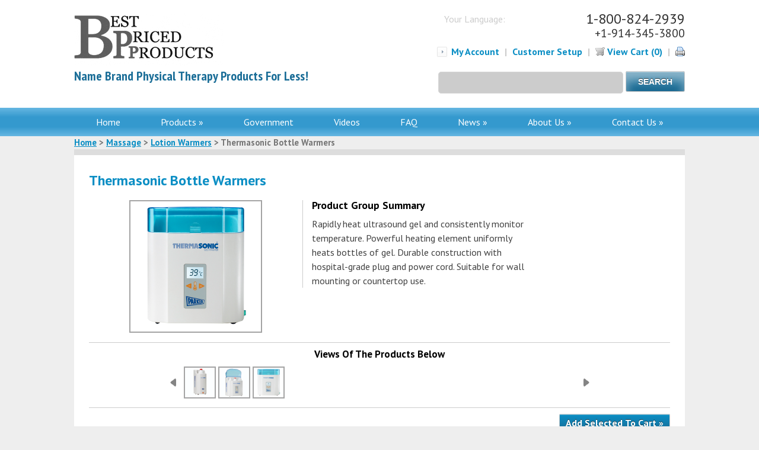

--- FILE ---
content_type: text/html; charset=UTF-8
request_url: https://www.bpp2.com/massage/lotion-warmers/thermasonic-bottle-warmers/
body_size: 24104
content:
<!DOCTYPE html>
<html lang="en-US">
<head>
    <meta charset="UTF-8" />
    <meta name="viewport" content="width=device-width, initial-scale=0.5">

            <title>Thermasonic Bottle Warmers</title>
<link data-rocket-preload as="style" href="https://fonts.googleapis.com/css?family=PT%20Sans%3A400%2C700%2C400italic%2C700italic%7CPT%20Sans%20Narrow%3A400%2C700%7COpen%20Sans%3A400%2C700&#038;display=swap" rel="preload">
<link href="https://fonts.googleapis.com/css?family=PT%20Sans%3A400%2C700%2C400italic%2C700italic%7CPT%20Sans%20Narrow%3A400%2C700%7COpen%20Sans%3A400%2C700&#038;display=swap" media="print" onload="this.media=&#039;all&#039;" rel="stylesheet">
<noscript data-wpr-hosted-gf-parameters=""><link rel="stylesheet" href="https://fonts.googleapis.com/css?family=PT%20Sans%3A400%2C700%2C400italic%2C700italic%7CPT%20Sans%20Narrow%3A400%2C700%7COpen%20Sans%3A400%2C700&#038;display=swap"></noscript>
    
    <link rel="profile" href="http://gmpg.org/xfn/11" />
    <link rel="pingback" href="https://www.bpp2.com/xmlrpc.php" />
    <!--[if lt IE 9]>
    <script src="https://www.bpp2.com/wp-content/themes/fabent/js/html5.js" type="text/javascript"></script>
    <![endif]-->
    
        
        <meta name='robots' content='max-image-preview:large, index,follow' />

	<!-- This site is optimized with the Yoast SEO plugin v18.4.1 - https://yoast.com/wordpress/plugins/seo/ -->
	<link rel="canonical" href="https://www.bpp2.com/massage/lotion-warmers/thermasonic-bottle-warmers/" />
	<meta property="og:locale" content="en_US" />
	<meta property="og:type" content="article" />
	<meta property="og:title" content="Thermasonic Bottle Warmers - Best Priced Products" />
	<meta property="og:url" content="https://www.bpp2.com/massage/lotion-warmers/thermasonic-bottle-warmers/" />
	<meta property="og:site_name" content="Best Priced Products" />
	<meta name="twitter:card" content="summary_large_image" />
	<script type="application/ld+json" class="yoast-schema-graph">{"@context":"https://schema.org","@graph":[{"@type":"WebSite","@id":"https://www.bpp2.com/#website","url":"https://www.bpp2.com/","name":"Best Priced Products","description":"Name brand physical therapy products for less!","potentialAction":[{"@type":"SearchAction","target":{"@type":"EntryPoint","urlTemplate":"https://www.bpp2.com/?s={search_term_string}"},"query-input":"required name=search_term_string"}],"inLanguage":"en-US"},{"@type":"CollectionPage","@id":"https://www.bpp2.com/massage/lotion-warmers/thermasonic-bottle-warmers/#webpage","url":"https://www.bpp2.com/massage/lotion-warmers/thermasonic-bottle-warmers/","name":"Thermasonic Bottle Warmers - Best Priced Products","isPartOf":{"@id":"https://www.bpp2.com/#website"},"breadcrumb":{"@id":"https://www.bpp2.com/massage/lotion-warmers/thermasonic-bottle-warmers/#breadcrumb"},"inLanguage":"en-US","potentialAction":[{"@type":"ReadAction","target":["https://www.bpp2.com/massage/lotion-warmers/thermasonic-bottle-warmers/"]}]},{"@type":"BreadcrumbList","@id":"https://www.bpp2.com/massage/lotion-warmers/thermasonic-bottle-warmers/#breadcrumb","itemListElement":[{"@type":"ListItem","position":1,"name":"Home","item":"https://www.bpp2.com/"},{"@type":"ListItem","position":2,"name":"Massage","item":"https://www.bpp2.com/massage/"},{"@type":"ListItem","position":3,"name":"Lotion Warmers","item":"https://www.bpp2.com/massage/lotion-warmers/"},{"@type":"ListItem","position":4,"name":"Thermasonic Bottle Warmers"}]}]}</script>
	<!-- / Yoast SEO plugin. -->


<link rel='dns-prefetch' href='//fonts.googleapis.com' />
<link href='https://fonts.gstatic.com' crossorigin rel='preconnect' />
<link rel="alternate" type="application/rss+xml" title="Best Priced Products &raquo; Feed" href="https://www.bpp2.com/feed/" />
<link rel="alternate" type="application/rss+xml" title="Best Priced Products &raquo; Comments Feed" href="https://www.bpp2.com/comments/feed/" />
<link rel="alternate" type="application/rss+xml" title="Best Priced Products &raquo; Thermasonic Bottle Warmers Product Category Feed" href="https://www.bpp2.com/massage/lotion-warmers/thermasonic-bottle-warmers/feed/" />
<style type="text/css">
img.wp-smiley,
img.emoji {
	display: inline !important;
	border: none !important;
	box-shadow: none !important;
	height: 1em !important;
	width: 1em !important;
	margin: 0 0.07em !important;
	vertical-align: -0.1em !important;
	background: none !important;
	padding: 0 !important;
}
</style>
	<link rel='stylesheet' id='flick-css'  href='https://www.bpp2.com/wp-content/plugins/mailchimp//css/flick/flick.css?ver=5.9.12' type='text/css' media='all' />
<link rel='stylesheet' id='mailchimpSF_main_css-css'  href='https://www.bpp2.com/wp-content/cache/min/1/mailchimpSF_main_css.css?ver=1.5.7' type='text/css' media='all' />
<!--[if IE]>
<link rel='stylesheet' id='mailchimpSF_ie_css-css'  href='https://www.bpp2.com/wp-content/plugins/mailchimp/css/ie.css?ver=5.9.12' type='text/css' media='all' />
<![endif]-->
<link rel='stylesheet' id='q-a-plus-css'  href='https://www.bpp2.com/wp-content/plugins/q-and-a/css/q-a-plus.css?ver=1.0.6.2' type='text/css' media='screen' />

<link rel='stylesheet' id='ytp-icons-css'  href='https://www.bpp2.com/wp-content/plugins/rdv-youtube-playlist-video-player/packages/icons/css/icons.min.css?ver=5.9.12' type='text/css' media='all' />
<link rel='stylesheet' id='ytp-style-css'  href='https://www.bpp2.com/wp-content/plugins/rdv-youtube-playlist-video-player/packages/youtube-video-player/css/youtube-video-player.min.css?ver=5.9.12' type='text/css' media='all' />
<link rel='stylesheet' id='perfect-scrollbar-style-css'  href='https://www.bpp2.com/wp-content/plugins/rdv-youtube-playlist-video-player/packages/perfect-scrollbar/perfect-scrollbar.css?ver=5.9.12' type='text/css' media='all' />
<link rel='stylesheet' id='ytp-custom-css-css'  href='https://www.bpp2.com/wp-admin/admin-ajax.php?action=youtube_video_player_custom_css&#038;ver=5.9.12' type='text/css' media='all' />
<link rel='stylesheet' id='smart-coupon-css'  href='https://www.bpp2.com/wp-content/plugins/woocommerce-smart-coupons/assets/css/smart-coupon.css?ver=5.9.12' type='text/css' media='all' />
<link rel='stylesheet' id='jquery.bxslider-css'  href='//www.bpp2.com/wp-content/plugins/testimonials-widget/includes/libraries/bxslider-4/dist/jquery.bxslider.css?ver=5.9.12' type='text/css' media='all' />
<link rel='stylesheet' id='Axl_Testimonials_Widget-css'  href='//www.bpp2.com/wp-content/plugins/testimonials-widget/assets/css/testimonials-widget.css?ver=5.9.12' type='text/css' media='all' />
<link rel='stylesheet' id='royalslider-frontend-css-css'  href='https://www.bpp2.com/wp-content/plugins/royalslider/css/royalslider.css?ver=5.9.12' type='text/css' media='all' />
<link rel='stylesheet' id='royalslider-skin-default-css'  href='https://www.bpp2.com/wp-content/plugins/royalslider/css/royalslider-skins/default/default.css?ver=5.9.12' type='text/css' media='all' />
<link rel='stylesheet' id='wp-block-library-css'  href='https://www.bpp2.com/wp-includes/css/dist/block-library/style.min.css?ver=5.9.12' type='text/css' media='all' />
<style id='global-styles-inline-css' type='text/css'>
body{--wp--preset--color--black: #000000;--wp--preset--color--cyan-bluish-gray: #abb8c3;--wp--preset--color--white: #ffffff;--wp--preset--color--pale-pink: #f78da7;--wp--preset--color--vivid-red: #cf2e2e;--wp--preset--color--luminous-vivid-orange: #ff6900;--wp--preset--color--luminous-vivid-amber: #fcb900;--wp--preset--color--light-green-cyan: #7bdcb5;--wp--preset--color--vivid-green-cyan: #00d084;--wp--preset--color--pale-cyan-blue: #8ed1fc;--wp--preset--color--vivid-cyan-blue: #0693e3;--wp--preset--color--vivid-purple: #9b51e0;--wp--preset--gradient--vivid-cyan-blue-to-vivid-purple: linear-gradient(135deg,rgba(6,147,227,1) 0%,rgb(155,81,224) 100%);--wp--preset--gradient--light-green-cyan-to-vivid-green-cyan: linear-gradient(135deg,rgb(122,220,180) 0%,rgb(0,208,130) 100%);--wp--preset--gradient--luminous-vivid-amber-to-luminous-vivid-orange: linear-gradient(135deg,rgba(252,185,0,1) 0%,rgba(255,105,0,1) 100%);--wp--preset--gradient--luminous-vivid-orange-to-vivid-red: linear-gradient(135deg,rgba(255,105,0,1) 0%,rgb(207,46,46) 100%);--wp--preset--gradient--very-light-gray-to-cyan-bluish-gray: linear-gradient(135deg,rgb(238,238,238) 0%,rgb(169,184,195) 100%);--wp--preset--gradient--cool-to-warm-spectrum: linear-gradient(135deg,rgb(74,234,220) 0%,rgb(151,120,209) 20%,rgb(207,42,186) 40%,rgb(238,44,130) 60%,rgb(251,105,98) 80%,rgb(254,248,76) 100%);--wp--preset--gradient--blush-light-purple: linear-gradient(135deg,rgb(255,206,236) 0%,rgb(152,150,240) 100%);--wp--preset--gradient--blush-bordeaux: linear-gradient(135deg,rgb(254,205,165) 0%,rgb(254,45,45) 50%,rgb(107,0,62) 100%);--wp--preset--gradient--luminous-dusk: linear-gradient(135deg,rgb(255,203,112) 0%,rgb(199,81,192) 50%,rgb(65,88,208) 100%);--wp--preset--gradient--pale-ocean: linear-gradient(135deg,rgb(255,245,203) 0%,rgb(182,227,212) 50%,rgb(51,167,181) 100%);--wp--preset--gradient--electric-grass: linear-gradient(135deg,rgb(202,248,128) 0%,rgb(113,206,126) 100%);--wp--preset--gradient--midnight: linear-gradient(135deg,rgb(2,3,129) 0%,rgb(40,116,252) 100%);--wp--preset--duotone--dark-grayscale: url('#wp-duotone-dark-grayscale');--wp--preset--duotone--grayscale: url('#wp-duotone-grayscale');--wp--preset--duotone--purple-yellow: url('#wp-duotone-purple-yellow');--wp--preset--duotone--blue-red: url('#wp-duotone-blue-red');--wp--preset--duotone--midnight: url('#wp-duotone-midnight');--wp--preset--duotone--magenta-yellow: url('#wp-duotone-magenta-yellow');--wp--preset--duotone--purple-green: url('#wp-duotone-purple-green');--wp--preset--duotone--blue-orange: url('#wp-duotone-blue-orange');--wp--preset--font-size--small: 13px;--wp--preset--font-size--medium: 20px;--wp--preset--font-size--large: 36px;--wp--preset--font-size--x-large: 42px;}.has-black-color{color: var(--wp--preset--color--black) !important;}.has-cyan-bluish-gray-color{color: var(--wp--preset--color--cyan-bluish-gray) !important;}.has-white-color{color: var(--wp--preset--color--white) !important;}.has-pale-pink-color{color: var(--wp--preset--color--pale-pink) !important;}.has-vivid-red-color{color: var(--wp--preset--color--vivid-red) !important;}.has-luminous-vivid-orange-color{color: var(--wp--preset--color--luminous-vivid-orange) !important;}.has-luminous-vivid-amber-color{color: var(--wp--preset--color--luminous-vivid-amber) !important;}.has-light-green-cyan-color{color: var(--wp--preset--color--light-green-cyan) !important;}.has-vivid-green-cyan-color{color: var(--wp--preset--color--vivid-green-cyan) !important;}.has-pale-cyan-blue-color{color: var(--wp--preset--color--pale-cyan-blue) !important;}.has-vivid-cyan-blue-color{color: var(--wp--preset--color--vivid-cyan-blue) !important;}.has-vivid-purple-color{color: var(--wp--preset--color--vivid-purple) !important;}.has-black-background-color{background-color: var(--wp--preset--color--black) !important;}.has-cyan-bluish-gray-background-color{background-color: var(--wp--preset--color--cyan-bluish-gray) !important;}.has-white-background-color{background-color: var(--wp--preset--color--white) !important;}.has-pale-pink-background-color{background-color: var(--wp--preset--color--pale-pink) !important;}.has-vivid-red-background-color{background-color: var(--wp--preset--color--vivid-red) !important;}.has-luminous-vivid-orange-background-color{background-color: var(--wp--preset--color--luminous-vivid-orange) !important;}.has-luminous-vivid-amber-background-color{background-color: var(--wp--preset--color--luminous-vivid-amber) !important;}.has-light-green-cyan-background-color{background-color: var(--wp--preset--color--light-green-cyan) !important;}.has-vivid-green-cyan-background-color{background-color: var(--wp--preset--color--vivid-green-cyan) !important;}.has-pale-cyan-blue-background-color{background-color: var(--wp--preset--color--pale-cyan-blue) !important;}.has-vivid-cyan-blue-background-color{background-color: var(--wp--preset--color--vivid-cyan-blue) !important;}.has-vivid-purple-background-color{background-color: var(--wp--preset--color--vivid-purple) !important;}.has-black-border-color{border-color: var(--wp--preset--color--black) !important;}.has-cyan-bluish-gray-border-color{border-color: var(--wp--preset--color--cyan-bluish-gray) !important;}.has-white-border-color{border-color: var(--wp--preset--color--white) !important;}.has-pale-pink-border-color{border-color: var(--wp--preset--color--pale-pink) !important;}.has-vivid-red-border-color{border-color: var(--wp--preset--color--vivid-red) !important;}.has-luminous-vivid-orange-border-color{border-color: var(--wp--preset--color--luminous-vivid-orange) !important;}.has-luminous-vivid-amber-border-color{border-color: var(--wp--preset--color--luminous-vivid-amber) !important;}.has-light-green-cyan-border-color{border-color: var(--wp--preset--color--light-green-cyan) !important;}.has-vivid-green-cyan-border-color{border-color: var(--wp--preset--color--vivid-green-cyan) !important;}.has-pale-cyan-blue-border-color{border-color: var(--wp--preset--color--pale-cyan-blue) !important;}.has-vivid-cyan-blue-border-color{border-color: var(--wp--preset--color--vivid-cyan-blue) !important;}.has-vivid-purple-border-color{border-color: var(--wp--preset--color--vivid-purple) !important;}.has-vivid-cyan-blue-to-vivid-purple-gradient-background{background: var(--wp--preset--gradient--vivid-cyan-blue-to-vivid-purple) !important;}.has-light-green-cyan-to-vivid-green-cyan-gradient-background{background: var(--wp--preset--gradient--light-green-cyan-to-vivid-green-cyan) !important;}.has-luminous-vivid-amber-to-luminous-vivid-orange-gradient-background{background: var(--wp--preset--gradient--luminous-vivid-amber-to-luminous-vivid-orange) !important;}.has-luminous-vivid-orange-to-vivid-red-gradient-background{background: var(--wp--preset--gradient--luminous-vivid-orange-to-vivid-red) !important;}.has-very-light-gray-to-cyan-bluish-gray-gradient-background{background: var(--wp--preset--gradient--very-light-gray-to-cyan-bluish-gray) !important;}.has-cool-to-warm-spectrum-gradient-background{background: var(--wp--preset--gradient--cool-to-warm-spectrum) !important;}.has-blush-light-purple-gradient-background{background: var(--wp--preset--gradient--blush-light-purple) !important;}.has-blush-bordeaux-gradient-background{background: var(--wp--preset--gradient--blush-bordeaux) !important;}.has-luminous-dusk-gradient-background{background: var(--wp--preset--gradient--luminous-dusk) !important;}.has-pale-ocean-gradient-background{background: var(--wp--preset--gradient--pale-ocean) !important;}.has-electric-grass-gradient-background{background: var(--wp--preset--gradient--electric-grass) !important;}.has-midnight-gradient-background{background: var(--wp--preset--gradient--midnight) !important;}.has-small-font-size{font-size: var(--wp--preset--font-size--small) !important;}.has-medium-font-size{font-size: var(--wp--preset--font-size--medium) !important;}.has-large-font-size{font-size: var(--wp--preset--font-size--large) !important;}.has-x-large-font-size{font-size: var(--wp--preset--font-size--x-large) !important;}
</style>
<link rel='stylesheet' id='myCustomStyles-css'  href='https://www.bpp2.com/wp-content/plugins/additional/editor-styles.css?ver=5.9.12' type='text/css' media='all' />
<link rel='stylesheet' id='contact-form-7-css'  href='https://www.bpp2.com/wp-content/plugins/contact-form-7/includes/css/styles.css?ver=5.5.6' type='text/css' media='all' />
<link rel='stylesheet' id='events-manager-css'  href='https://www.bpp2.com/wp-content/plugins/events-manager/includes/css/events_manager.css?ver=5.99912' type='text/css' media='all' />
<link rel='stylesheet' id='fabent-myaccount-style-css'  href='https://www.bpp2.com/wp-content/plugins/fabent_myaccount/fabent_myaccount.css?v=1.2&#038;ver=5.9.12' type='text/css' media='all' />
<link rel='stylesheet' id='fabent-product-style-css'  href='https://www.bpp2.com/wp-content/plugins/fabent_products/fabent_products.css?v=1.2.9&#038;ver=5.9.12' type='text/css' media='all' />
<link rel='stylesheet' id='fabent_search-style-css'  href='https://www.bpp2.com/wp-content/plugins/fabent_search/fabent_search.css?v=1.1.16&#038;ver=5.9.12' type='text/css' media='all' />
<link rel='stylesheet' id='swiftype-css'  href='https://www.bpp2.com/wp-content/plugins/swiftype-search/assets/autocomplete.css?ver=5.9.12' type='text/css' media='all' />
<link rel='stylesheet' id='cxecrt-tip-tip-css'  href='https://www.bpp2.com/wp-content/plugins/woocommerce-email-cart/assets/js/tip-tip/tipTip.css?ver=2.06' type='text/css' media='all' />
<link rel='stylesheet' id='cxecrt-icon-font-css'  href='https://www.bpp2.com/wp-content/plugins/woocommerce-email-cart/assets/fontello/css/cxecrt-icon-font.css?ver=2.06' type='text/css' media='all' />
<link rel='stylesheet' id='cxecrt-css-css'  href='https://www.bpp2.com/wp-content/plugins/woocommerce-email-cart/assets/css/ec-style.css?ver=2.06' type='text/css' media='screen' />
<link rel='stylesheet' id='woocommerce-layout-css'  href='//www.bpp2.com/wp-content/plugins/woocommerce/assets/css/woocommerce-layout.css?ver=2.5.5' type='text/css' media='all' />
<link rel='stylesheet' id='woocommerce-smallscreen-css'  href='//www.bpp2.com/wp-content/plugins/woocommerce/assets/css/woocommerce-smallscreen.css?ver=2.5.5' type='text/css' media='only screen and (max-width: 768px)' />
<link rel='stylesheet' id='woocommerce-general-css'  href='//www.bpp2.com/wp-content/plugins/woocommerce/assets/css/woocommerce.css?ver=2.5.5' type='text/css' media='all' />
<link rel='stylesheet' id='jquery-ui-css-css'  href='https://www.bpp2.com/wp-content/themes/fabent/jquery-ui.css?ver=1.0' type='text/css' media='all' />
<link rel='stylesheet' id='jquery-ui-theme-css-css'  href='https://www.bpp2.com/wp-content/themes/fabent/jquery-ui.theme.css?ver=1.0' type='text/css' media='all' />
<link rel='stylesheet' id='style-css'  href='https://www.bpp2.com/wp-content/themes/fabent/style_bpp.css?ver=1.1.8' type='text/css' media='all' />
<link rel='stylesheet' id='ms-main-css'  href='https://www.bpp2.com/wp-content/plugins/masterslider/public/assets/css/masterslider.main.css?ver=3.2.14' type='text/css' media='all' />
<link rel='stylesheet' id='ms-custom-css'  href='https://www.bpp2.com/wp-content/uploads/masterslider/custom.css?ver=14.7' type='text/css' media='all' />
<script type='text/javascript' src='https://www.bpp2.com/wp-includes/js/jquery/jquery.min.js?ver=3.6.0' id='jquery-core-js'></script>
<script type='text/javascript' src='https://www.bpp2.com/wp-includes/js/jquery/jquery-migrate.min.js?ver=3.3.2' id='jquery-migrate-js' data-rocket-defer defer></script>
<script type='text/javascript' src='https://www.bpp2.com/wp-content/plugins/mailchimp//js/scrollTo.js?ver=1.5.7' id='jquery_scrollto-js' data-rocket-defer defer></script>
<script type='text/javascript' src='https://www.bpp2.com/wp-includes/js/jquery/jquery.form.min.js?ver=4.3.0' id='jquery-form-js' data-rocket-defer defer></script>
<script type='text/javascript' id='mailchimpSF_main_js-js-extra'>
/* <![CDATA[ */
var mailchimpSF = {"ajax_url":"https:\/\/www.bpp2.com\/"};
/* ]]> */
</script>
<script type='text/javascript' src='https://www.bpp2.com/wp-content/plugins/mailchimp//js/mailchimp.js?ver=1.5.7' id='mailchimpSF_main_js-js' data-rocket-defer defer></script>
<script type='text/javascript' src='https://www.bpp2.com/wp-includes/js/jquery/ui/core.min.js?ver=1.13.1' id='jquery-ui-core-js' data-rocket-defer defer></script>
<script type='text/javascript' src='https://www.bpp2.com/wp-content/plugins/mailchimp//js/datepicker.js?ver=5.9.12' id='datepicker-js' data-rocket-defer defer></script>
<script type='text/javascript' src='https://www.bpp2.com/wp-content/plugins/rdv-youtube-playlist-video-player/packages/perfect-scrollbar/jquery.mousewheel.js?ver=5.9.12' id='jquery-mousewheel-js' data-rocket-defer defer></script>
<script type='text/javascript' src='https://www.bpp2.com/wp-content/plugins/rdv-youtube-playlist-video-player/packages/perfect-scrollbar/perfect-scrollbar.js?ver=5.9.12' id='perfect-scrollbar-script-js' data-rocket-defer defer></script>
<script type='text/javascript' src='https://www.bpp2.com/wp-content/plugins/rdv-youtube-playlist-video-player/packages/youtube-video-player/js/youtube-video-player.jquery.min.js?ver=5.9.12' id='ytp-script-js' data-rocket-defer defer></script>
<script type='text/javascript' src='https://www.bpp2.com/wp-content/plugins/rdv-youtube-playlist-video-player/js/plugin.js?ver=5.9.12' id='ytp-plugin-js' data-rocket-defer defer></script>
<script type='text/javascript' src='https://www.bpp2.com/wp-content/plugins/royalslider/js/jquery.royal-slider.min.js?ver=1.0' id='royalslider-js-js' data-rocket-defer defer></script>
<script type='text/javascript' src='https://www.bpp2.com/wp-content/plugins/royalslider/js/jquery.easing.1.3.min.js?ver=5.9.12' id='jquery-easing-js-js' data-rocket-defer defer></script>
<script type='text/javascript' src='https://www.bpp2.com/wp-includes/js/dist/vendor/regenerator-runtime.min.js?ver=0.13.9' id='regenerator-runtime-js' data-rocket-defer defer></script>
<script type='text/javascript' src='https://www.bpp2.com/wp-includes/js/dist/vendor/wp-polyfill.min.js?ver=3.15.0' id='wp-polyfill-js'></script>
<script type='text/javascript' src='https://www.bpp2.com/wp-includes/js/jquery/ui/mouse.min.js?ver=1.13.1' id='jquery-ui-mouse-js' data-rocket-defer defer></script>
<script type='text/javascript' src='https://www.bpp2.com/wp-includes/js/jquery/ui/sortable.min.js?ver=1.13.1' id='jquery-ui-sortable-js' data-rocket-defer defer></script>
<script type='text/javascript' src='https://www.bpp2.com/wp-includes/js/jquery/ui/datepicker.min.js?ver=1.13.1' id='jquery-ui-datepicker-js' data-rocket-defer defer></script>
<script type='text/javascript' id='jquery-ui-datepicker-js-after'>
jQuery(function(jQuery){jQuery.datepicker.setDefaults({"closeText":"Close","currentText":"Today","monthNames":["January","February","March","April","May","June","July","August","September","October","November","December"],"monthNamesShort":["Jan","Feb","Mar","Apr","May","Jun","Jul","Aug","Sep","Oct","Nov","Dec"],"nextText":"Next","prevText":"Previous","dayNames":["Sunday","Monday","Tuesday","Wednesday","Thursday","Friday","Saturday"],"dayNamesShort":["Sun","Mon","Tue","Wed","Thu","Fri","Sat"],"dayNamesMin":["S","M","T","W","T","F","S"],"dateFormat":"MM d, yy","firstDay":0,"isRTL":false});});
</script>
<script type='text/javascript' src='https://www.bpp2.com/wp-includes/js/jquery/ui/menu.min.js?ver=1.13.1' id='jquery-ui-menu-js' data-rocket-defer defer></script>
<script type='text/javascript' src='https://www.bpp2.com/wp-includes/js/dist/dom-ready.min.js?ver=ecda74de0221e1c2ce5c57cbb5af09d5' id='wp-dom-ready-js' data-rocket-defer defer></script>
<script type='text/javascript' src='https://www.bpp2.com/wp-includes/js/dist/hooks.min.js?ver=1e58c8c5a32b2e97491080c5b10dc71c' id='wp-hooks-js'></script>
<script type='text/javascript' src='https://www.bpp2.com/wp-includes/js/dist/i18n.min.js?ver=30fcecb428a0e8383d3776bcdd3a7834' id='wp-i18n-js'></script>
<script type='text/javascript' id='wp-i18n-js-after'>
wp.i18n.setLocaleData( { 'text direction\u0004ltr': [ 'ltr' ] } );
</script>
<script type='text/javascript' id='wp-a11y-js-translations'>
( function( domain, translations ) {
	var localeData = translations.locale_data[ domain ] || translations.locale_data.messages;
	localeData[""].domain = domain;
	wp.i18n.setLocaleData( localeData, domain );
} )( "default", { "locale_data": { "messages": { "": {} } } } );
</script>
<script type='text/javascript' src='https://www.bpp2.com/wp-includes/js/dist/a11y.min.js?ver=68e470cf840f69530e9db3be229ad4b6' id='wp-a11y-js' data-rocket-defer defer></script>
<script type='text/javascript' id='jquery-ui-autocomplete-js-extra'>
/* <![CDATA[ */
var uiAutocompleteL10n = {"noResults":"No results found.","oneResult":"1 result found. Use up and down arrow keys to navigate.","manyResults":"%d results found. Use up and down arrow keys to navigate.","itemSelected":"Item selected."};
/* ]]> */
</script>
<script type='text/javascript' src='https://www.bpp2.com/wp-includes/js/jquery/ui/autocomplete.min.js?ver=1.13.1' id='jquery-ui-autocomplete-js' data-rocket-defer defer></script>
<script type='text/javascript' src='https://www.bpp2.com/wp-includes/js/jquery/ui/resizable.min.js?ver=1.13.1' id='jquery-ui-resizable-js' data-rocket-defer defer></script>
<script type='text/javascript' src='https://www.bpp2.com/wp-includes/js/jquery/ui/draggable.min.js?ver=1.13.1' id='jquery-ui-draggable-js' data-rocket-defer defer></script>
<script type='text/javascript' src='https://www.bpp2.com/wp-includes/js/jquery/ui/controlgroup.min.js?ver=1.13.1' id='jquery-ui-controlgroup-js' data-rocket-defer defer></script>
<script type='text/javascript' src='https://www.bpp2.com/wp-includes/js/jquery/ui/checkboxradio.min.js?ver=1.13.1' id='jquery-ui-checkboxradio-js' data-rocket-defer defer></script>
<script type='text/javascript' src='https://www.bpp2.com/wp-includes/js/jquery/ui/button.min.js?ver=1.13.1' id='jquery-ui-button-js' data-rocket-defer defer></script>
<script type='text/javascript' src='https://www.bpp2.com/wp-includes/js/jquery/ui/dialog.min.js?ver=1.13.1' id='jquery-ui-dialog-js' data-rocket-defer defer></script>
<script type='text/javascript' id='events-manager-js-extra'>
/* <![CDATA[ */
var EM = {"ajaxurl":"https:\/\/www.bpp2.com\/wp-admin\/admin-ajax.php","locationajaxurl":"https:\/\/www.bpp2.com\/wp-admin\/admin-ajax.php?action=locations_search","firstDay":"0","locale":"en","dateFormat":"dd\/mm\/yy","ui_css":"https:\/\/www.bpp2.com\/wp-content\/plugins\/events-manager\/includes\/css\/jquery-ui.min.css","show24hours":"","is_ssl":"1","bookingInProgress":"Please wait while the booking is being submitted.","tickets_save":"Save Ticket","bookingajaxurl":"https:\/\/www.bpp2.com\/wp-admin\/admin-ajax.php","bookings_export_save":"Export Bookings","bookings_settings_save":"Save Settings","booking_delete":"Are you sure you want to delete?","booking_offset":"30","bb_full":"Sold Out","bb_book":"Book Now","bb_booking":"Booking...","bb_booked":"Booking Submitted","bb_error":"Booking Error. Try again?","bb_cancel":"Cancel","bb_canceling":"Canceling...","bb_cancelled":"Cancelled","bb_cancel_error":"Cancellation Error. Try again?","txt_search":"Search","txt_searching":"Searching...","txt_loading":"Loading..."};
/* ]]> */
</script>
<script type='text/javascript' src='https://www.bpp2.com/wp-content/plugins/events-manager/includes/js/events-manager.js?ver=5.99912' id='events-manager-js' data-rocket-defer defer></script>
<script type='text/javascript' src='https://www.bpp2.com/wp-content/plugins/fabent_products/lib/jquery.truncatable.js?v=1.2.9&#038;ver=5.9.12' id='fabent-truncatable-js-js' data-rocket-defer defer></script>
<script type='text/javascript' src='https://www.bpp2.com/wp-content/plugins/fabent_products/lib/adgallery/jquery.ad-gallery.js?v=1.2.9&#038;ver=5.9.12' id='fabent-adgallery-js-js' data-rocket-defer defer></script>
<script type='text/javascript' id='fabent-product-js-js-extra'>
/* <![CDATA[ */
var FabEntProduct = {"ajax_url":"https:\/\/www.bpp2.com\/wp-admin\/admin-ajax.php","nonce":"b24d529c5a","loading":"https:\/\/www.bpp2.com\/wp-content\/plugins\/fabent_products\/lib\/adgallery\/loader.gif","arrow":"https:\/\/www.bpp2.com\/wp-content\/plugins\/fabent_products\/images\/accordion-arrow.png","arrow_down":"https:\/\/www.bpp2.com\/wp-content\/plugins\/fabent_products\/images\/accordion-arrow-down.png"};
/* ]]> */
</script>
<script type='text/javascript' src='https://www.bpp2.com/wp-content/plugins/fabent_products/fabent_products.js?v=1.2.9&#038;ver=5.9.12' id='fabent-product-js-js' data-rocket-defer defer></script>
<script type='text/javascript' id='swiftype-js-extra'>
/* <![CDATA[ */
var swiftypeParams = {"engineKey":"Xyd9zNovyaPWhWHVR-ec"};
/* ]]> */
</script>
<script type='text/javascript' src='https://www.bpp2.com/wp-content/plugins/swiftype-search/assets/install_swiftype.min.js?ver=5.9.12' id='swiftype-js' data-rocket-defer defer></script>
<!-- Start WooCommerce Google Analytics Pro -->
	<script>
	(function(i,s,o,g,r,a,m){i['GoogleAnalyticsObject']=r;i[r]=i[r]||function(){
	(i[r].q=i[r].q||[]).push(arguments)},i[r].l=1*new Date();a=s.createElement(o),
	m=s.getElementsByTagName(o)[0];a.async=1;a.src=g;m.parentNode.insertBefore(a,m)
	})(window,document,'script','//www.google-analytics.com/analytics.js','__gaTracker');
	__gaTracker( 'create', 'UA-42580138-2', 'auto' );
	__gaTracker( 'set', 'forceSSL', true );
	__gaTracker( 'require', 'ec' );
</script>
	<!-- end WooCommerce Google Analytics Pro -->
		<link rel="https://api.w.org/" href="https://www.bpp2.com/wp-json/" /><link rel="EditURI" type="application/rsd+xml" title="RSD" href="https://www.bpp2.com/xmlrpc.php?rsd" />
<link rel="wlwmanifest" type="application/wlwmanifest+xml" href="https://www.bpp2.com/wp-includes/wlwmanifest.xml" /> 
<meta name="generator" content="WordPress 5.9.12" />
<meta name="generator" content="WooCommerce 2.5.5" />
<script>var ms_grabbing_curosr='https://www.bpp2.com/wp-content/plugins/masterslider/public/assets/css/common/grabbing.cur',ms_grab_curosr='https://www.bpp2.com/wp-content/plugins/masterslider/public/assets/css/common/grab.cur';</script>
<meta name="generator" content="MasterSlider 3.2.14 - Responsive Touch Image Slider" />
<!-- Q & A -->
		<noscript><link rel="stylesheet" type="text/css" href="https://www.bpp2.com/wp-content/plugins/q-and-a/css/q-a-plus-noscript.css?ver=1.0.6.2" /></noscript><!-- Q & A --><style type="text/css">/* =Responsive Map fix
-------------------------------------------------------------- */
.pw_map_canvas img {
	max-width: none;
}</style><link rel="alternate" type="application/rss+xml"  title="New products added to Thermasonic Bottle Warmers" href="https://www.bpp2.com/shop/feed/?product_cat=thermasonic-bottle-warmers" /><meta name="thumbnail" content="https://www.bpp2.com/media/07_Massage/50-5863.jpg" />	<script type="text/javascript">
	var swiftypeConfig = {
		renderFunction: function(document_type, item) {
			//console.log(document_type, item);
			if(typeof item.sku != 'undefined') {
				if(item.url.match(/\/product\//) || item.object_type == 'product') {
					item['url'] = window.location.protocol + '//' + window.location.host + '/' + item.sku;
				} else {
					item['url'] = item['url'] + '#' + item.sku;
				}
			}
			item['highlight']['title'] = typeof item['highlight']['title'] != 'undefined' ? item['highlight']['title'] : item['title'];
			var img_tag = typeof item.website_product_image != 'undefined' ? '<img class="autocomplete-thumb" src="' + item.website_product_image + '" />' : '';
			var result = '<!-- start --><p class="title"><a href="' + item['url'] + '">' + img_tag + '<span class="autocomplete-title">' + item['highlight']['title'] + '</span></a></p><!-- end -->';
			//console.log(result);
			return result;
		}
	};
	</script>
	<link rel="icon" href="https://www.bpp2.com/wp-content/uploads/2020/07/cropped-BPP-Favicon-Update-32x32.png" sizes="32x32" />
<link rel="icon" href="https://www.bpp2.com/wp-content/uploads/2020/07/cropped-BPP-Favicon-Update-192x192.png" sizes="192x192" />
<link rel="apple-touch-icon" href="https://www.bpp2.com/wp-content/uploads/2020/07/cropped-BPP-Favicon-Update-180x180.png" />
<meta name="msapplication-TileImage" content="https://www.bpp2.com/wp-content/uploads/2020/07/cropped-BPP-Favicon-Update-270x270.png" />
<noscript><style id="rocket-lazyload-nojs-css">.rll-youtube-player, [data-lazy-src]{display:none !important;}</style></noscript>    <meta name="google-translate-customization" content="98c13ebe3d6f3bf-5cf0e3cf829e4b89-g837ee732e5486dbd-11" />
<meta name="generator" content="WP Rocket 3.20.2" data-wpr-features="wpr_defer_js wpr_lazyload_images wpr_lazyload_iframes wpr_desktop" /></head>

<body class="archive tax-product_cat term-thermasonic-bottle-warmers term-28600 _masterslider _msp_version_3.2.14 woocommerce woocommerce-page group-blog fabent site-prefix-bpp">
<div data-rocket-location-hash="57eb0956558bf7ad8062fd5c02b81560" id="page" class="hfeed site">
        <header data-rocket-location-hash="e6dec5522a8b56befa615ed1945d2e58" id="masthead" class="site-header" role="banner">

        <hgroup>
            <div class="logo">
                                    <a href="/"><img src="data:image/svg+xml,%3Csvg%20xmlns='http://www.w3.org/2000/svg'%20viewBox='0%200%200%200'%3E%3C/svg%3E" data-lazy-src="https://www.bpp2.com/wp-content/themes/fabent/img/best-priced-products-logo.gif" /><noscript><img src="https://www.bpp2.com/wp-content/themes/fabent/img/best-priced-products-logo.gif" /></noscript></a>
                             </div>
             <div class="headerSlogan">
                 <span class="tagline">Name brand physical therapy products for less!</span>
             </div>
             <div class="headerRight">
                <div class="headerLanguage">
                    <span>Your Language:</span>
                    <div id="google_translate_element"></div>
                </div>
                <div class="headerPhone">
                                            <span style="font-size:24px;">1-800-824-2939</span>
                        <span style="font-size:20px;">+1-914-345-3800</span>
                                     </div>
                 <div class="headerLinks">
                                                                 <a href="https://www.bpp2.com/manage-account/" class="active">My Account</a>
                                                    <span class="headerLinkSeparator">|</span>
                                                            <a href="https://www.bpp2.com/manage-account/">Customer Setup</a>
                                <span class="headerLinkSeparator">|</span>
                                <a href="/cart"><img src="data:image/svg+xml,%3Csvg%20xmlns='http://www.w3.org/2000/svg'%20viewBox='0%200%200%200'%3E%3C/svg%3E" data-lazy-src="https://www.bpp2.com/wp-content/themes/fabent/img/cart.png" /><noscript><img src="https://www.bpp2.com/wp-content/themes/fabent/img/cart.png" /></noscript> View Cart (0)</a>
                                                                            <span class="headerLinkSeparator">|</span>
                        <img src="data:image/svg+xml,%3Csvg%20xmlns='http://www.w3.org/2000/svg'%20viewBox='0%200%200%200'%3E%3C/svg%3E" onclick="window.print();" style="cursor: pointer" data-lazy-src="/wp-content/themes/fabent/img/printer.png" /><noscript><img src="/wp-content/themes/fabent/img/printer.png" onclick="window.print();" style="cursor: pointer" /></noscript>
                                     </div>
                 <div class="headerSearch">
                     <form role="search" method="get" id="searchform" class="searchform" action="https://www.bpp2.com/">
				<div>
					<label class="screen-reader-text" for="s">Search for:</label>
					<input type="text" value="" name="s" id="s" />
					<input type="submit" id="searchsubmit" value="Search" />
				</div>
			</form>                 </div>
             </div>

        </hgroup>

        <nav role="navigation" class="site-navigation main-navigation">
                        <div class="nav-fixed-container">
                
                <ul id="nav">
                    <li><a href="/" >Home</a>
                    </li>
                    <li><a href="/products/" >Products &raquo;</a>
                        <ul>
                            <li><a href="/exercise/">Exercise</a><ul><li><a href="/exercise/resistance-bands/">Resistance Bands</a><li><li><a href="/exercise/resistance-tubing/">Resistance Tubing</a><li><li><a href="/exercise/foam-rollers/">Foam Rollers</a><li><li><a href="/exercise/exercise-putty/">Exercise Putty</a><li><li><a href="/exercise/hand-flexion/">Hand Flexion</a><li><li><a href="/exercise/hand-extension/">Hand Extension</a><li><li><a href="/exercise/wrists-shoulder/">Wrists & Shoulder</a><li><li><a href="/exercise/pedal-exercisers/">Pedal Exercisers</a><li><li><a href="/exercise/fitness-equipment/">Fitness Equipment</a><li><li><a href="/exercise/weights/">Weights</a><li><li><a href="/exercise/inflatable-balls-rolls/">Inflatable Balls & Rolls</a><li><li><a href="/exercise/inflatable-core-training/">Inflatable Core Training</a><li><li><a href="/exercise/balance-boards-pads/">Balance Boards/Pads</a><li><li><a href="/exercise/rolls-wedges/">Rolls & Wedges</a><li><li><a href="/exercise/stretching/">Stretching</a><li><li><a href="/exercise/rehab-kits/">Rehab Kits</a><li><li><a href="/exercise/mats/">Mats</a><li><li><a href="/exercise/range-of-motion/">Range-of-Motion</a><li><li><a href="/exercise/patient-compliance-program/">Patient Compliance Program</a><li><li><a href="/exercise/togu/">Togu</a><li><li><a href="/exercise/aerobic-steppers/">Aerobic Steppers</a><li><li><a href="/exercise/afh/">AFH</a><li><li><a href="/exercise/fitness-accessories/">Fitness Accessories</a><li><li><a href="/exercise/at-home-wellness/">At-Home Wellness</a><li></ul><li><li><a href="/evaluation/">Evaluation</a><ul><li><a href="/evaluation/strength/">Strength</a><li><li><a href="/evaluation/range-of-motion/">Range-of-Motion</a><li><li><a href="/evaluation/bp-oxygen-pulse/">BP, Oxygen, Pulse</a><li><li><a href="/evaluation/sensation/">Sensation</a><li><li><a href="/evaluation/alignment/">Alignment</a><li><li><a href="/evaluation/height-weight-measurement/">Height & Weight Measurement</a><li><li><a href="/evaluation/body-composition/">Body Composition</a><li><li><a href="/evaluation/lung-capacity/">Lung Capacity</a><li><li><a href="/evaluation/flexibility/">Flexibility</a><li><li><a href="/evaluation/time-distance/">Time & Distance</a><li><li><a href="/evaluation/size-edema/">Size & Edema</a><li><li><a href="/evaluation/manipulation/">Manipulation</a><li><li><a href="/evaluation/work-hardening/">Work Hardening</a><li><li><a href="/evaluation/physical-therapy-student-kits/">Physical Therapy Student Kits</a><li><li><a href="/evaluation/medical-essentials/">Medical Essentials</a><li><li><a href="/evaluation/cognitive-testing/">Cognitive Testing</a><li><li><a href="/evaluation/screening-mats/">Screening Mats</a><li></ul><li><li><a href="/models-charts/">Models & Charts</a><ul><li><a href="/models-charts/anatomical-models/">Anatomical Models</a><li><li><a href="/models-charts/anatomical-charts/">Anatomical Charts</a><li><li><a href="/models-charts/medical-simulators/">Medical Simulators</a><li></ul><li><li><a href="/hot-cold-therapy/">Hot & Cold Therapy</a><ul><li><a href="/hot-cold-therapy/paraffin-therapy/">Paraffin Therapy</a><li><li><a href="/hot-cold-therapy/topical-pain-relief/">Topical Pain Relief</a><li><li><a href="/hot-cold-therapy/hot-packs-therapy/">Hot Packs/Therapy</a><li><li><a href="/hot-cold-therapy/combo-hot-cold-packs/">Combo Hot/Cold Packs</a><li><li><a href="/hot-cold-therapy/cold-packs-therapy/">Cold Packs/Therapy</a><li><li><a href="/hot-cold-therapy/cold-massagers/">Cold Massagers</a><li><li><a href="/hot-cold-therapy/cold-compression/">Cold Compression</a><li><li><a href="/hot-cold-therapy/heat-lamps/">Heat Lamps</a><li><li><a href="/hot-cold-therapy/diathermy/">Diathermy</a><li><li><a href="/hot-cold-therapy/dry-heat-therapy/">Dry Heat Therapy</a><li><li><a href="/hot-cold-therapy/cryotherapy/">Cryotherapy</a><li></ul><li><li><a href="/modalities/">Modalities</a><ul><li><a href="/modalities/electrodes-tens-misc/">Electrodes/TENS/Misc.</a><li><li><a href="/modalities/clinical-electrotherapy/">Clinical Electrotherapy</a><li><li><a href="/modalities/iontophoresis/">Iontophoresis</a><li><li><a href="/modalities/traction/">Traction</a><li><li><a href="/modalities/cpm/">CPM</a><li><li><a href="/modalities/biofeedback/">Biofeedback</a><li><li><a href="/modalities/percussors/">Percussors</a><li><li><a href="/modalities/foot-care/">Foot Care</a><li><li><a href="/modalities/patient-lift-stand-assists/">Patient Lift & Stand Assists</a><li><li><a href="/modalities/mattresses-accessories/">Mattresses & Accessories</a><li><li><a href="/modalities/lidocaine-patches/">Lidocaine Patches</a><li><li><a href="/modalities/acupuncture/">Acupuncture</a><li><li><a href="/modalities/dry-needling/">Dry Needling</a><li><li><a href="/modalities/cupping/">Cupping</a><li><li><a href="/modalities/treatment-modalities/">Treatment Modalities</a><li><li><a href="/modalities/defibrillators/">Defibrillators</a><li><li><a href="/modalities/cbd-treatment/">CBD Treatment</a><li><li><a href="/modalities/air-purifiers/">Air Purifiers</a><li><li><a href="/modalities/sensory-aids/">Sensory Aids</a><li><li><a href="/modalities/cpap-therapy/">CPAP Therapy</a><li><li><a href="/modalities/respiratory/">Respiratory</a><li><li><a href="/modalities/ppe/">PPE</a><li><li><a href="/modalities/women-s-health-and-wellness/">Women's Health and Wellness</a><li><li><a href="/modalities/shockwave-therapy/">Shockwave Therapy</a><li><li><a href="/modalities/medical-bags-and-supplies/">Medical Bags and Supplies</a><li><li><a href="/modalities/dvt-treatment/">DVT Treatment </a><li></ul><li><li><a href="/hydrotherapy/">Hydrotherapy</a><ul><li><a href="/hydrotherapy/whirlpools/">Whirlpools</a><li><li><a href="/hydrotherapy/disposable-patient-wear/">Disposable Patient Wear</a><li><li><a href="/hydrotherapy/aquatic-therapy/">Aquatic Therapy</a><li><li><a href="/hydrotherapy/aqua-creek-products/">Aqua Creek Products</a><li></ul><li><li><a href="/massage/">Massage</a><ul><li><a href="/massage/electric-massagers/">Electric Massagers</a><li><li><a href="/massage/manual-massagers/">Manual Massagers</a><li><li><a href="/massage/lotion/">Lotion</a><li><li><a href="/massage/lotion-warmers/">Lotion Warmers</a><li><li><a href="/massage/furniture/">Furniture</a><li></ul><li><li><a href="/treatment-furniture/">Treatment Furniture</a><ul><li><a href="/treatment-furniture/cando-treatment-furniture/">CanDo Treatment Furniture</a><li><li><a href="/treatment-furniture/treatment-tables/">Treatment Tables</a><li><li><a href="/treatment-furniture/platform-tables/">Platform Tables</a><li><li><a href="/treatment-furniture/work-tables/">Work Tables</a><li><li><a href="/treatment-furniture/tilt-tables/">Tilt Tables</a><li><li><a href="/treatment-furniture/seating/">Seating</a><li><li><a href="/treatment-furniture/mirrors/">Mirrors</a><li><li><a href="/treatment-furniture/stools/">Stools</a><li><li><a href="/treatment-furniture/exam-lamps/">Exam Lamps</a><li><li><a href="/treatment-furniture/ambulation-training/">Ambulation Training</a><li><li><a href="/treatment-furniture/privacy-screens-and-curtains/">Privacy Screens and Curtains</a><li><li><a href="/treatment-furniture/standing-tables/">Standing Tables</a><li><li><a href="/treatment-furniture/accessories/">Accessories</a><li><li><a href="/treatment-furniture/tri-w-g/">Tri W-G</a><li><li><a href="/treatment-furniture/traction-tables-units/">Traction Tables & Units</a><li><li><a href="/treatment-furniture/armedica/">Armedica</a><li><li><a href="/treatment-furniture/recovery-couch/">Recovery Couch</a><li><li><a href="/treatment-furniture/phlebotomy-equipment/">Phlebotomy Equipment</a><li><li><a href="/treatment-furniture/treatment-cabinet/">Treatment Cabinet</a><li><li><a href="/treatment-furniture/behavioral-health/">Behavioral Health</a><li></ul><li><li><a href="/splints-support/">Splints & Support</a><ul><li><a href="/splints-support/cando-support-liners/">CanDo Support Liners</a><li><li><a href="/splints-support/manosplint/">Manosplint</a><li><li><a href="/splints-support/orfit/">Orfit</a><li><li><a href="/splints-support/sports-and-therapeutic-taping/">Sports and Therapeutic Taping</a><li><li><a href="/splints-support/wrist/">Wrist</a><li><li><a href="/splints-support/arm/">Arm</a><li><li><a href="/splints-support/knee/">Knee</a><li><li><a href="/splints-support/lower-leg/">Lower Leg</a><li><li><a href="/splints-support/ankle/">Ankle</a><li><li><a href="/splints-support/feet/">Feet</a><li><li><a href="/splints-support/uriel/">Uriel</a><li><li><a href="/splints-support/mueller/">Mueller</a><li><li><a href="/splints-support/splinting-pans/">Splinting Pans</a><li><li><a href="/splints-support/elastic-bandages/">Elastic Bandages</a><li><li><a href="/splints-support/splinting-accessories/">Splinting Accessories</a><li><li><a href="/splints-support/serola/">Serola</a><li><li><a href="/splints-support/compression-garments/">Compression Garments</a><li><li><a href="/splints-support/finger-splints/">Finger Splints</a><li><li><a href="/splints-support/cast-protectors/">Cast Protectors</a><li><li><a href="/splints-support/neck/">Neck</a><li><li><a href="/splints-support/back-and-abdominal-support/">Back and Abdominal Support</a><li><li><a href="/splints-support/wraps/">Wraps</a><li><li><a href="/splints-support/bag-and-tube-support/">Bag and Tube Support</a><li></ul><li><li><a href="/pediatric/">Pediatric</a><ul><li><a href="/pediatric/swing-seats/">Swing Seats</a><li><li><a href="/pediatric/positioning/">Positioning</a><li><li><a href="/pediatric/seating-systems/">Seating Systems</a><li><li><a href="/pediatric/mobility/">Mobility</a><li><li><a href="/pediatric/activity-units/">Activity Units</a><li><li><a href="/pediatric/balance-shapes/">Balance Shapes</a><li><li><a href="/pediatric/head-protectors/">Head Protectors</a><li><li><a href="/pediatric/hand-weights/">Hand Weights</a><li><li><a href="/pediatric/pediatric-furniture/">Pediatric Furniture</a><li></ul><li><li><a href="/dme/">DME</a><ul><li><a href="/dme/pediatric-mobility/">Pediatric Mobility</a><li><li><a href="/dme/bathroom/">Bathroom</a><li><li><a href="/dme/canes-crutches/">Canes & Crutches</a><li><li><a href="/dme/walkers/">Walkers</a><li><li><a href="/dme/rollators/">Rollators</a><li><li><a href="/dme/wheelchairs/">Wheelchairs</a><li><li><a href="/dme/mobility/">Mobility</a><li><li><a href="/dme/transportation/">Transportation</a><li><li><a href="/dme/storage/">Storage</a><li><li><a href="/dme/all-terrain-mobility/">All Terrain Mobility</a><li><li><a href="/dme/scooters/">Scooters</a><li><li><a href="/dme/medical-equipment/">Medical Equipment</a><li></ul><li><li><a href="/adl/">ADL</a><ul><li><a href="/adl/stayput-non-slip/">StayPut Non-Slip</a><li><li><a href="/adl/dycem-non-slip/">Dycem Non-Slip</a><li><li><a href="/adl/hook-and-loop/">Hook and Loop</a><li><li><a href="/adl/hip-kits/">Hip Kits</a><li><li><a href="/adl/reachers/">Reachers</a><li><li><a href="/adl/dressing-aids/">Dressing Aids</a><li><li><a href="/adl/gait-belts/">Gait Belts</a><li><li><a href="/adl/household-gadgets/">Household Gadgets</a><li><li><a href="/adl/plates-bowls/">Plates & Bowls</a><li><li><a href="/adl/utensils-cutlery/">Utensils / Cutlery</a><li><li><a href="/adl/cups-mugs/">Cups & Mugs</a><li><li><a href="/adl/bedroom/">Bedroom</a><li><li><a href="/adl/pillows/">Pillows</a><li><li><a href="/adl/bathroom/">Bathroom</a><li><li><a href="/adl/medication-aids/">Medication Aids</a><li><li><a href="/adl/alarms-sensors/">Alarms & Sensors</a><li><li><a href="/adl/communication-boards/">Communication Boards</a><li><li><a href="/adl/robotic-dining-aids/">Robotic Dining Aids</a><li><li><a href="/adl/miscellaneous-adl/">Miscellaneous ADL</a><li></ul><li>                        </ul>
                    </li>
<li><a href="/bpp-government-sales/" >Government</a></li>    
<li><a href="/videos/" >Videos</a></li>                
<li><a href="/support/faq/" >FAQ</a></li>
                    <li><a href="/news/" >News &raquo;</a>
                        <ul>
                            <li><a href="/topic/news-posts/industry-news/">Industry News</a></li>
                            <li><a href="/topic/news-posts/clinical/">Clinical</a></li>
                            <li><a href="/topic/news-posts/trade-shows/">Trade Shows</a></li>
                            <li><a href="/newsletters/">Newsletters</a></li>
                        </ul>
                    </li>
                    <li><a href="/about-us/" >About Us &raquo;</a>
                        <ul>
                            <li><a href="/support/customer-service/">Support</a></li>
                            <li><a href="/support/orders/">Orders</a></li>
                            <li><a href="/support/products/">Products</a></li>
                        </ul>
                    </li>
                    <li><a href="/about-us/contact-us/" >Contact Us &raquo;</a>
                        <ul>
                            <li><a href="/support/submit-ticket/">Support</a></li>
                        </ul>
                    </li>              
</ul>
            </div><!-- boxed-width-container -->
                    </nav>
        <!-- .site-navigation .main-navigation -->

    </header><!-- #masthead .site-header -->

                    <div data-rocket-location-hash="bed313cbdc31d216357fd99a4b61270a" id="main" class="site-main">

    <div data-rocket-location-hash="37f2698a4c500b184f90eef1c9e9cc6e" id="fabent-product" class="boxed-width-container">

 <div id="container">
 	        <nav class="woocommerce-breadcrumb">
            <a href="https://www.bpp2.com">Home</a> &gt;
             <a href="/massage/">Massage</a> &gt;  <a href="/massage/lotion-warmers/">Lotion Warmers</a> &gt; Thermasonic Bottle Warmers        </nav>
             <div id="content" role="main">
     <h1 class="page-title">Thermasonic Bottle Warmers</h1>
<div id="fabent-product-header-wrapper">
    <div id="fabent-product-header">
        <div id="fabent-product-image" class="ad-image-wrapper"><img src="data:image/svg+xml,%3Csvg%20xmlns='http://www.w3.org/2000/svg'%20viewBox='0%200%200%200'%3E%3C/svg%3E" data-lazy-src="/media/07_Massage/50-5863.jpg" /><noscript><img src="/media/07_Massage/50-5863.jpg" /></noscript></div>
        <div id="fabent-product-description">
            <h2>Product Group Summary</h2>
            <div id="fabent-product-description-text">
                Rapidly heat ultrasound gel and consistently monitor temperature. Powerful heating element uniformly heats bottles of gel. Durable construction with hospital-grade plug and power cord. Suitable for wall mounting or countertop use.            </div>
        </div>
        <div class="clear"></div>
    </div>
</div>

<!-- // Output the image gallery-->
<div id="fabent-product-images">
    <h3>Views Of The Products Below</h3>
    <div class="ad-nav">
        <div class="ad-thumbs">
            <ul class="ad-thumb-list">
                                    <li><a href="https://www.bpp2.com/media/07_Massage/50-5861.jpg"><img src="data:image/svg+xml,%3Csvg%20xmlns='http://www.w3.org/2000/svg'%20viewBox='0%200%200%200'%3E%3C/svg%3E"/ data-lazy-src="https://www.bpp2.com/media/07_Massage/50-5861.jpg" ><noscript><img src="https://www.bpp2.com/media/07_Massage/50-5861.jpg"/ ></noscript></a></li>
                                    <li><a href="https://www.bpp2.com/media/07_Massage/50-5862.jpg"><img src="data:image/svg+xml,%3Csvg%20xmlns='http://www.w3.org/2000/svg'%20viewBox='0%200%200%200'%3E%3C/svg%3E"/ data-lazy-src="https://www.bpp2.com/media/07_Massage/50-5862.jpg" ><noscript><img src="https://www.bpp2.com/media/07_Massage/50-5862.jpg"/ ></noscript></a></li>
                                    <li><a href="https://www.bpp2.com/media/07_Massage/50-5863.jpg"><img src="data:image/svg+xml,%3Csvg%20xmlns='http://www.w3.org/2000/svg'%20viewBox='0%200%200%200'%3E%3C/svg%3E"/ data-lazy-src="https://www.bpp2.com/media/07_Massage/50-5863.jpg" ><noscript><img src="https://www.bpp2.com/media/07_Massage/50-5863.jpg"/ ></noscript></a></li>
                            </ul>
        </div>
    </div>
    <div class="clear"></div>
</div>

<!-- customerID: string(0) ""
 --><!-- customer_price_enabled: bool(false)
 --><!-- test: bool(false)
 --><!-- test2: array(0) {
}
 --><!-- pricing file: string(63) "D:\Sites\bpp2.com\import\pricing_db\pricingdata_202601210630.db"
 -->    <style type="text/css">
        .fabent-product-accordion-selected .fabent-product-price {
            border-right: 3px solid #ccc;
        }
    </style>
    <div id="fabent-product-options">
    <form method="post">
        <input type="hidden" name="end_level_form" value="1" />

                    <input type="submit" onclick="if ( !fabent_validate() ) return false;" class="add_cart_button" value="Add Selected To Cart &raquo;">
            <br><br>
                <table>
            <thead>
                        <tr>
                <th>Item #</th>
                <th class="fabent-product-description">Thermasonic Bottle Warmers</th>
                                    <th>Price</th>
                    <th>Qty.</th>
                            </tr>
                        </thead>
            <tbody>
                                <tr class="">
                        <td class="fabent-product-options-toggle"><a name="505861" bpp-name="8515"></a><img src="data:image/svg+xml,%3Csvg%20xmlns='http://www.w3.org/2000/svg'%20viewBox='0%200%200%200'%3E%3C/svg%3E" data-lazy-src="https://www.bpp2.com/wp-content/themes/fabent/img/accordion-arrow.png" /><noscript><img src="https://www.bpp2.com/wp-content/themes/fabent/img/accordion-arrow.png" /></noscript>8515</td>
                        <td class="fabent-product-description">single bottle warmer <strong class="new-product-flag">NEW</strong></td>
                        <td class="fabent-product-price">$182.49</td>
                                                                                <td class="fabent-product-qty-container">
                                <input type="text" class="fabent-product-qty " name="qty_505861" />

                                                            </td>
                                            </tr>
                    <tr class="fabent-product-accordion " style="">
                        <td colspan="4">
                            <div class="fabent-product-options-details">
                                <div class="fabent-product-options-text">
                                <strong>Thermasonic - single bottle warmer:</strong><br>
                                                                        <div class="fabent-product-options-description">
                                        The Thermasonic Gel Wamer rapidly heats ultrasound gel and consistently monitor temperature. Uniformly warms ultrasonic gel bottles or packets for enhanced patient comfort. Powerful heating element uniformly heats bottles of gel. Durable construction with hospital-grade plug and power cord. Suitable for wall mounting or countertop use. Available in 4 models: Single-Bottle with heat indicator lamp, Multi-Bottle with LED or digital LCD display.                                    </div><br>
                                    <div>
                                        <strong>Dimensions:</strong> 7.5&quot; x 4.25&quot; x 3.4&quot;<br><br><strong>Weight:</strong> 4 lbs<br><br><strong>UPC:</strong> 714905079749<br><br><strong>Notice:</strong> <span style="color: #F00;">Typically ships in 1-2 days. </span><br /><br />                                        <br>
                                    </div>
                                </div>

                                <div class="fabent-product-images-container">
                                    <ul class="rslides image-slider-images" id="image-slider-83359">
                                        <li><a class="fancybox" href="/media/07_Massage/50-5861.jpg" target="_blank"><img src="data:image/svg+xml,%3Csvg%20xmlns='http://www.w3.org/2000/svg'%20viewBox='0%200%200%200'%3E%3C/svg%3E" alt="" data-lazy-src="/media/07_Massage/50-5861.jpg"><noscript><img src="/media/07_Massage/50-5861.jpg" alt=""></noscript></a></li>                                    </ul>
                                                                    </div>
                                <br class="clear">
                            </div>
                            <div class="fabent-product-options-downloads">
                                <div class="fabent-product-options-downloads-header">8515 Download Materials</div>
                                <a target="_blank" href="javascript:void(0)"><img src="data:image/svg+xml,%3Csvg%20xmlns='http://www.w3.org/2000/svg'%20viewBox='0%200%200%200'%3E%3C/svg%3E" data-lazy-src="https://www.bpp2.com/wp-content/themes/fabent/img/images-zip-disabled.png" /><noscript><img src="https://www.bpp2.com/wp-content/themes/fabent/img/images-zip-disabled.png" /></noscript><br>Download Image</a>                                <div class="clear"></div>
                            </div>
                        </td>
                    </tr>
                                        <tr class="">
                        <td class="fabent-product-options-toggle"><a name="505862" bpp-name="8329"></a><img src="data:image/svg+xml,%3Csvg%20xmlns='http://www.w3.org/2000/svg'%20viewBox='0%200%200%200'%3E%3C/svg%3E" data-lazy-src="https://www.bpp2.com/wp-content/themes/fabent/img/accordion-arrow.png" /><noscript><img src="https://www.bpp2.com/wp-content/themes/fabent/img/accordion-arrow.png" /></noscript>8329</td>
                        <td class="fabent-product-description">3 unit bottle warmer LED <strong class="new-product-flag">NEW</strong></td>
                        <td class="fabent-product-price">$259.99</td>
                                                                                <td class="fabent-product-qty-container">
                                <input type="text" class="fabent-product-qty " name="qty_505862" />

                                                            </td>
                                            </tr>
                    <tr class="fabent-product-accordion " style="">
                        <td colspan="4">
                            <div class="fabent-product-options-details">
                                <div class="fabent-product-options-text">
                                <strong>Thermasonic - 3 unit bottle warmer LED:</strong><br>
                                                                        <div class="fabent-product-options-description">
                                        The Thermasonic Gel Wamer rapidly heats ultrasound gel and consistently monitor temperature. Uniformly warms ultrasonic gel bottles or packets for enhanced patient comfort. Powerful heating element uniformly heats bottles of gel. Durable construction with hospital-grade plug and power cord. Suitable for wall mounting or countertop use. Available in 4 models: Single-Bottle with heat indicator lamp, Multi-Bottle with LED or digital LCD display.                                    </div><br>
                                    <div>
                                        <strong>Dimensions:</strong> 8.5&quot; x 4.5&quot; x 7.25&quot;<br><br><strong>Weight:</strong> 6 lbs<br><br><strong>UPC:</strong> 714905079756<br><br><strong>Notice:</strong> <span style="color: #F00;">Typically ships in 1-2 days. </span><br /><br />                                        <br>
                                    </div>
                                </div>

                                <div class="fabent-product-images-container">
                                    <ul class="rslides image-slider-images" id="image-slider-83360">
                                        <li><a class="fancybox" href="/media/07_Massage/50-5862.jpg" target="_blank"><img src="data:image/svg+xml,%3Csvg%20xmlns='http://www.w3.org/2000/svg'%20viewBox='0%200%200%200'%3E%3C/svg%3E" alt="" data-lazy-src="/media/07_Massage/50-5862.jpg"><noscript><img src="/media/07_Massage/50-5862.jpg" alt=""></noscript></a></li>                                    </ul>
                                                                    </div>
                                <br class="clear">
                            </div>
                            <div class="fabent-product-options-downloads">
                                <div class="fabent-product-options-downloads-header">8329 Download Materials</div>
                                <a target="_blank" href="javascript:void(0)"><img src="data:image/svg+xml,%3Csvg%20xmlns='http://www.w3.org/2000/svg'%20viewBox='0%200%200%200'%3E%3C/svg%3E" data-lazy-src="https://www.bpp2.com/wp-content/themes/fabent/img/images-zip-disabled.png" /><noscript><img src="https://www.bpp2.com/wp-content/themes/fabent/img/images-zip-disabled.png" /></noscript><br>Download Image</a>                                <div class="clear"></div>
                            </div>
                        </td>
                    </tr>
                                        <tr class="">
                        <td class="fabent-product-options-toggle"><a name="505863" bpp-name="8170"></a><img src="data:image/svg+xml,%3Csvg%20xmlns='http://www.w3.org/2000/svg'%20viewBox='0%200%200%200'%3E%3C/svg%3E" data-lazy-src="https://www.bpp2.com/wp-content/themes/fabent/img/accordion-arrow.png" /><noscript><img src="https://www.bpp2.com/wp-content/themes/fabent/img/accordion-arrow.png" /></noscript>8170</td>
                        <td class="fabent-product-description">3 unit bottle warmer LCD <strong class="new-product-flag">NEW</strong></td>
                        <td class="fabent-product-price">$284.99</td>
                                                                                <td class="fabent-product-qty-container">
                                <input type="text" class="fabent-product-qty " name="qty_505863" />

                                                            </td>
                                            </tr>
                    <tr class="fabent-product-accordion " style="">
                        <td colspan="4">
                            <div class="fabent-product-options-details">
                                <div class="fabent-product-options-text">
                                <strong>Thermasonic - 3 unit bottle warmer LCD:</strong><br>
                                                                        <div class="fabent-product-options-description">
                                        The Thermasonic Gel Wamer rapidly heats ultrasound gel and consistently monitor temperature. Uniformly warms ultrasonic gel bottles or packets for enhanced patient comfort. Powerful heating element uniformly heats bottles of gel. Durable construction with hospital-grade plug and power cord. Suitable for wall mounting or countertop use. Available in 4 models: Single-Bottle with heat indicator lamp, Multi-Bottle with LED or digital LCD display.                                    </div><br>
                                    <div>
                                        <strong>Dimensions:</strong> 8.5&quot; x 4.5&quot; x 7.25&quot;<br><br><strong>Weight:</strong> 6 lbs<br><br><strong>UPC:</strong> 714905112637<br><br><strong>Notice:</strong> <span style="color: #F00;">Typically ships in 1-2 days. </span><br /><br />                                        <br>
                                    </div>
                                </div>

                                <div class="fabent-product-images-container">
                                    <ul class="rslides image-slider-images" id="image-slider-83361">
                                        <li><a class="fancybox" href="/media/07_Massage/50-5863.jpg" target="_blank"><img src="data:image/svg+xml,%3Csvg%20xmlns='http://www.w3.org/2000/svg'%20viewBox='0%200%200%200'%3E%3C/svg%3E" alt="" data-lazy-src="/media/07_Massage/50-5863.jpg"><noscript><img src="/media/07_Massage/50-5863.jpg" alt=""></noscript></a></li>                                    </ul>
                                                                    </div>
                                <br class="clear">
                            </div>
                            <div class="fabent-product-options-downloads">
                                <div class="fabent-product-options-downloads-header">8170 Download Materials</div>
                                <a target="_blank" href="javascript:void(0)"><img src="data:image/svg+xml,%3Csvg%20xmlns='http://www.w3.org/2000/svg'%20viewBox='0%200%200%200'%3E%3C/svg%3E" data-lazy-src="https://www.bpp2.com/wp-content/themes/fabent/img/images-zip-disabled.png" /><noscript><img src="https://www.bpp2.com/wp-content/themes/fabent/img/images-zip-disabled.png" /></noscript><br>Download Image</a>                                <div class="clear"></div>
                            </div>
                        </td>
                    </tr>
                                        <tr class="">
                        <td class="fabent-product-options-toggle"><a name="505864" bpp-name="8170-230"></a><img src="data:image/svg+xml,%3Csvg%20xmlns='http://www.w3.org/2000/svg'%20viewBox='0%200%200%200'%3E%3C/svg%3E" data-lazy-src="https://www.bpp2.com/wp-content/themes/fabent/img/accordion-arrow.png" /><noscript><img src="https://www.bpp2.com/wp-content/themes/fabent/img/accordion-arrow.png" /></noscript>8170-230</td>
                        <td class="fabent-product-description">single bottle warmer - 230V <strong class="new-product-flag">NEW</strong></td>
                        <td class="fabent-product-price">$194.99</td>
                                                                                <td class="fabent-product-qty-container">
                                <input type="text" class="fabent-product-qty " name="qty_505864" />

                                                            </td>
                                            </tr>
                    <tr class="fabent-product-accordion " style="">
                        <td colspan="4">
                            <div class="fabent-product-options-details">
                                <div class="fabent-product-options-text">
                                <strong>Thermasonic - single bottle warmer - 230V:</strong><br>
                                                                        <div class="fabent-product-options-description">
                                        The Thermasonic Gel Wamer rapidly heats ultrasound gel and consistently monitor temperature. Uniformly warms ultrasonic gel bottles or packets for enhanced patient comfort. Powerful heating element uniformly heats bottles of gel. Durable construction with hospital-grade plug and power cord. Suitable for wall mounting or countertop use. Available in 4 models: Single-Bottle with heat indicator lamp, Multi-Bottle with LED or digital LCD display.                                    </div><br>
                                    <div>
                                        <strong>Dimensions:</strong> 7.5&quot; x 4.25&quot; x 3.4&quot;<br><br><strong>Weight:</strong> 4 lbs<br><br><strong>UPC:</strong> 714905112644<br><br><strong>Notice:</strong> <span style="color: #F00;">Typically ships in 1-2 days. </span><br /><br />                                        <br>
                                    </div>
                                </div>

                                <div class="fabent-product-images-container">
                                    <ul class="rslides image-slider-images" id="image-slider-83362">
                                        <li><a class="fancybox" href="/media/07_Massage/50-5861.jpg" target="_blank"><img src="data:image/svg+xml,%3Csvg%20xmlns='http://www.w3.org/2000/svg'%20viewBox='0%200%200%200'%3E%3C/svg%3E" alt="" data-lazy-src="/media/07_Massage/50-5861.jpg"><noscript><img src="/media/07_Massage/50-5861.jpg" alt=""></noscript></a></li>                                    </ul>
                                                                    </div>
                                <br class="clear">
                            </div>
                            <div class="fabent-product-options-downloads">
                                <div class="fabent-product-options-downloads-header">8170-230 Download Materials</div>
                                <a target="_blank" href="javascript:void(0)"><img src="data:image/svg+xml,%3Csvg%20xmlns='http://www.w3.org/2000/svg'%20viewBox='0%200%200%200'%3E%3C/svg%3E" data-lazy-src="https://www.bpp2.com/wp-content/themes/fabent/img/images-zip-disabled.png" /><noscript><img src="https://www.bpp2.com/wp-content/themes/fabent/img/images-zip-disabled.png" /></noscript><br>Download Image</a>                                <div class="clear"></div>
                            </div>
                        </td>
                    </tr>
                                        <tr class="">
                        <td class="fabent-product-options-toggle"><a name="505865" bpp-name="8329-230"></a><img src="data:image/svg+xml,%3Csvg%20xmlns='http://www.w3.org/2000/svg'%20viewBox='0%200%200%200'%3E%3C/svg%3E" data-lazy-src="https://www.bpp2.com/wp-content/themes/fabent/img/accordion-arrow.png" /><noscript><img src="https://www.bpp2.com/wp-content/themes/fabent/img/accordion-arrow.png" /></noscript>8329-230</td>
                        <td class="fabent-product-description">3 unit bottle warmer LED - 230V <strong class="new-product-flag">NEW</strong></td>
                        <td class="fabent-product-price">$274.99</td>
                                                                                <td class="fabent-product-qty-container">
                                <input type="text" class="fabent-product-qty " name="qty_505865" />

                                                            </td>
                                            </tr>
                    <tr class="fabent-product-accordion " style="">
                        <td colspan="4">
                            <div class="fabent-product-options-details">
                                <div class="fabent-product-options-text">
                                <strong>Thermasonic  - 3 unit bottle warmer LED - 230V:</strong><br>
                                                                        <div class="fabent-product-options-description">
                                        Rapidly heat ultrasound gel and consistently monitor temperature. Powerful heating element uniformly heats bottles of gel. Durable construction with hospital-grade plug and power cord. Suitable for wall mounting or countertop use.                                    </div><br>
                                    <div>
                                        <strong>Dimensions:</strong> 8.5&quot; x 4.5&quot; x 7.25&quot;<br><br><strong>Weight:</strong> 6 lbs<br><br><strong>UPC:</strong> 714905112651<br><br><strong>Notice:</strong> <span style="color: #F00;">Typically ships in 1-2 days. </span><br /><br />                                        <br>
                                    </div>
                                </div>

                                <div class="fabent-product-images-container">
                                    <ul class="rslides image-slider-images" id="image-slider-83363">
                                        <li><a class="fancybox" href="/media/07_Massage/50-5862.jpg" target="_blank"><img src="data:image/svg+xml,%3Csvg%20xmlns='http://www.w3.org/2000/svg'%20viewBox='0%200%200%200'%3E%3C/svg%3E" alt="" data-lazy-src="/media/07_Massage/50-5862.jpg"><noscript><img src="/media/07_Massage/50-5862.jpg" alt=""></noscript></a></li>                                    </ul>
                                                                    </div>
                                <br class="clear">
                            </div>
                            <div class="fabent-product-options-downloads">
                                <div class="fabent-product-options-downloads-header">8329-230 Download Materials</div>
                                <a target="_blank" href="javascript:void(0)"><img src="data:image/svg+xml,%3Csvg%20xmlns='http://www.w3.org/2000/svg'%20viewBox='0%200%200%200'%3E%3C/svg%3E" data-lazy-src="https://www.bpp2.com/wp-content/themes/fabent/img/images-zip-disabled.png" /><noscript><img src="https://www.bpp2.com/wp-content/themes/fabent/img/images-zip-disabled.png" /></noscript><br>Download Image</a>                                <div class="clear"></div>
                            </div>
                        </td>
                    </tr>
                                        <tr class="">
                        <td class="fabent-product-options-toggle"><a name="505866" bpp-name="8515-230"></a><img src="data:image/svg+xml,%3Csvg%20xmlns='http://www.w3.org/2000/svg'%20viewBox='0%200%200%200'%3E%3C/svg%3E" data-lazy-src="https://www.bpp2.com/wp-content/themes/fabent/img/accordion-arrow.png" /><noscript><img src="https://www.bpp2.com/wp-content/themes/fabent/img/accordion-arrow.png" /></noscript>8515-230</td>
                        <td class="fabent-product-description">3 unit bottle warmer LCD - 230V <strong class="new-product-flag">NEW</strong></td>
                        <td class="fabent-product-price">$304.99</td>
                                                                                <td class="fabent-product-qty-container">
                                <input type="text" class="fabent-product-qty " name="qty_505866" />

                                                            </td>
                                            </tr>
                    <tr class="fabent-product-accordion " style="">
                        <td colspan="4">
                            <div class="fabent-product-options-details">
                                <div class="fabent-product-options-text">
                                <strong>Thermasonic  - 3 unit bottle warmer LCD - 230V:</strong><br>
                                                                        <div class="fabent-product-options-description">
                                        Rapidly heat ultrasound gel and consistently monitor temperature. Powerful heating element uniformly heats bottles of gel. Durable construction with hospital-grade plug and power cord. Suitable for wall mounting or countertop use.                                    </div><br>
                                    <div>
                                        <strong>Dimensions:</strong> 8.5&quot; x 4.5&quot; x 7.25&quot;<br><br><strong>Weight:</strong> 6 lbs<br><br><strong>UPC:</strong> 714905112668<br><br><strong>Notice:</strong> <span style="color: #F00;">Typically ships in 1-2 days. </span><br /><br />                                        <br>
                                    </div>
                                </div>

                                <div class="fabent-product-images-container">
                                    <ul class="rslides image-slider-images" id="image-slider-83364">
                                        <li><a class="fancybox" href="/media/07_Massage/50-5863.jpg" target="_blank"><img src="data:image/svg+xml,%3Csvg%20xmlns='http://www.w3.org/2000/svg'%20viewBox='0%200%200%200'%3E%3C/svg%3E" alt="" data-lazy-src="/media/07_Massage/50-5863.jpg"><noscript><img src="/media/07_Massage/50-5863.jpg" alt=""></noscript></a></li>                                    </ul>
                                                                    </div>
                                <br class="clear">
                            </div>
                            <div class="fabent-product-options-downloads">
                                <div class="fabent-product-options-downloads-header">8515-230 Download Materials</div>
                                <a target="_blank" href="javascript:void(0)"><img src="data:image/svg+xml,%3Csvg%20xmlns='http://www.w3.org/2000/svg'%20viewBox='0%200%200%200'%3E%3C/svg%3E" data-lazy-src="https://www.bpp2.com/wp-content/themes/fabent/img/images-zip-disabled.png" /><noscript><img src="https://www.bpp2.com/wp-content/themes/fabent/img/images-zip-disabled.png" /></noscript><br>Download Image</a>                                <div class="clear"></div>
                            </div>
                        </td>
                    </tr>
                                </tbody>
        </table>
            </form>
</div>
<div class="clear"></div>

<br><br>


</div> <!-- #container -->
</div> <!-- #content -->

</div> <!-- #fabent-product -->


<script>
    jQuery.fn.reverse = [].reverse;
    var default_border = "1px solid rgb(128, 128, 128)";
    jQuery(document).ready(function(){
        default_border = jQuery(jQuery(".attribute_selection")[0]).css("border");
    });
    function resetErrors()
    {
        jQuery(".fabent_error").remove();
        jQuery(".attribute_selection").css("border", default_border);
    }
    function fabent_validate()
    {
        // remove all error notifications
        resetErrors();
        var error = false;
        jQuery(".attribute_selection").reverse().each(function(index){
            var context = jQuery(this);
            var sel = context.val();
            if ( sel.length == 0 || sel.replace(/\s/g, '').length == 0 ){
                // check if quantity is set
                var product_id = context.attr("data-pid");
                var qty = parseInt(jQuery("[name=qty_" + product_id + "]").val());
                if ( !isNaN(qty) && qty != 0 )
                {
                    context.css("border", "2px solid red");
                    jQuery("<span class='fabent_error'>Please select a " + context.attr("data-name") + "</span>").insertAfter(context);
                    this.scrollIntoView(true);
                    error=true;
                }
            }
        });

        if(!error && jQuery('input.product_verification_required').length > 0)
        {
            var foundVerificationRequired = false;
            jQuery('input.product_verification_required').each(function(){
                if(jQuery.trim(jQuery(this).val()) != "")
                {
                    foundVerificationRequired = true;
                    return false;
                }
            });

            if(foundVerificationRequired)
            {
                jQuery('#product-verification-popup').dialog({
                    modal: true,
                    title: 'Verify Authorization',
                    draggable: false,
                    width: 600,
                    dialogClass: "no-close", // hides the close button(css styles)
                    buttons: [{
                        text: "Agree",
                        click: function() {
                            jQuery('.add_cart_button').parents('form:first').submit();
                            jQuery( this ).dialog( "close" );
                        },
                        icons: {
                            primary: 'ui-icon-check'
                        }
                    },
                    {
                        text: "Disagree",
                        click: function() {
                            jQuery( this ).dialog( "close" );

                        },
                        icons: {
                            primary: 'ui-icon-cancel'
                        }
                    }]
                });

                return false;
            }
        }

        return !error;
    }
</script>

<div data-rocket-location-hash="3dc36a8675d85a9fa5e925b4f02aaac9" id="product-verification-popup" style="display: none">
    <strong>NOTICE</strong> This item can only be purchased by or on the order of a physician or other practitioner licensed to use or prescribe the device. Resellers must only sell to a buyer who meets these qualifications.<br><br>
                            By selecting <strong>Agree</strong> and purchasing this/these item(s), you agree that you either <strong>are licensed to use this/these products(s) or have been prescribed this/these product(s) by a licensed professional</strong>, or you will be reselling this item to a buyer who meets these qualifications. By selecting <strong>Disagree</strong> the item will not be added to your cart.
</div>


    </div><!-- #main .site-main -->

    <footer id="colophon" class="site-footer" role="contentinfo">
        <div class="footer">
            <div class="footerLeft">
                <div class="footer-menu">
                    <h1>Products</h1>
                    <ul>
                        <li><a href="/exercise/">Exercise</a></li><li><a href="/evaluation/">Evaluation</a></li><li><a href="/models-charts/">Models & Charts</a></li><li><a href="/hot-cold-therapy/">Hot & Cold Therapy</a></li><li><a href="/modalities/">Modalities</a></li><li><a href="/hydrotherapy/">Hydrotherapy</a></li><li><a href="/massage/">Massage</a></li><li><a href="/treatment-furniture/">Treatment Furniture</a></li><li><a href="/splints-support/">Splints & Support</a></li><li><a href="/pediatric/">Pediatric</a></li><li><a href="/dme/">DME</a></li><li><a href="/adl/">ADL</a></li>                    </ul>
                </div>

                <div class="footer-menu">
                    <h1>Brands</h1>
                    <ul>
                    <li><a href="https://www.bpp2.com/brands/baseline/">Baseline® measurement</a><li><a href="https://www.bpp2.com/brands/cando/">CanDo® exercise</a><li><a href="https://www.bpp2.com/brands/dipsters/">Dipsters® patientwear</a><li><a href="https://www.bpp2.com/brands/point-relief/">Point Relief® pain relief products</a><li><a href="https://www.bpp2.com/brands/relief-pak/">Relief Pak® compress</a><li><a href="https://www.bpp2.com/brands/skill-builders/">Skillbuilders® positioning</a><li><a href="https://www.bpp2.com/brands/theraputty/">Theraputty® exercise</a><li><a href="https://www.bpp2.com/brands/waxwel/">WaxWel® therapy</a><li><a href="https://www.bpp2.com/brands/fablife/">FabLife™ ADL</a><li><a href="https://www.bpp2.com/brands/valuband/">Val-u-Band™ exercise</a><li><a href="https://www.bpp2.com/brands/cuff/">Cuff® exercise</a><li><a href="https://www.bpp2.com/brands/stayput/">StayPut®</a>                    </ul>
                </div>

                <div class="footer-menu">
                    <h1>Support</h1>
                    <ul>
                    <li><a href="https://www.bpp2.com/support/faq/">Frequently Asked Questions</a><li><a href="https://www.bpp2.com/support/submit-ticket/">Submit a Ticket</a><li><a href="https://www.bpp2.com/support/warranty-information/">Warranty Information</a><li><a href="https://www.bpp2.com/support/billing/">Billing</a><li><a href="https://www.bpp2.com/support/orders/">Orders</a><li><a href="https://www.bpp2.com/support/directions/">Directions</a><li><a href="https://www.bpp2.com/support/customer-service/">Customer Service</a><li><a href="https://www.bpp2.com/support/terms-and-conditions/">Terms and Conditions</a><li><a href="https://www.bpp2.com/support/online-authorized-resale-policies/">Online Authorized Resale Policies</a>                    </ul>
                </div>

                <div class="footer-menu">
                    <h1>News</h1>
                    <ul>
                    <li><a href="https://www.bpp2.com/topic/news-posts/clinical/">Clinical</a></li><li><a href="https://www.bpp2.com/topic/news-posts/industry-news/">Industry News</a></li><li><a href="https://www.bpp2.com/topic/news-posts/press-releases/">Press Releases</a></li>                    <li><a href="/newsletters/">Newsletters</a></li>
                    </ul>
                </div>

                <div class="footer-menu">
                    <h1>About Us</h1>
                    <ul>
                    <li><a href="https://www.bpp2.com/about-us/contact-us/">Contact Us</a><li><a href="https://www.bpp2.com/about-us/testimonials/">Testimonials</a><li><a href="https://www.bpp2.com/about-us/career-opportunities/">Career Opportunities</a>                    </ul>
                </div>
            </div>
            <div class="footerRight">
                <aside id="text-4" class="widget widget_text"><h1 class="widget-title">Best Priced Products</h1>			<div class="textwidget">PO Box 1174</br>
White Plains, NY 10602 (USA)</br></div>
		</aside><aside id="text-5" class="widget widget_text">			<div class="textwidget"><strong>Phone</strong>: 914-345-3800</br>
800-824-2939</br></div>
		</aside><aside id="text-6" class="widget widget_text">			<div class="textwidget"><strong>Fax</strong>: 914-345-0300</br></div>
		</aside>
				                    <div id="bpp_site_seals">
                        <!-- (c) 2006. Authorize.Net is a registered trademark of Lightbridge, Inc. -->
                        <div class="AuthorizeNetSeal">
                            <script type="text/javascript" language="javascript">var ANS_customer_id="77c1aec0-9176-4acb-b4b4-ca187254fb11";</script>
                            <script type="text/javascript" language="javascript" src="//VERIFY.AUTHORIZE.NET/anetseal/seal.js"></script>
                        </div>
                        <div style="clear: both"></div>
                    </div>
                             </div>

            <!-- .site-info -->
        </div>

        <div id="footer-copyright">
                            &copy; 2026 Best Priced Products, Inc. all rights reserved
                    </div>
    </footer><!-- #colophon .site-footer -->
</div><!-- #page .hfeed .site -->

		
				
		<div data-rocket-location-hash="436c1419f8c7fef8147766b2098e7f3d" id="cxecrt-save-share-cart-modal" class="cxecrt-component-slides cxecrt-component-modal-content-hard-hide">
		
			<div data-rocket-location-hash="1bbbb9ab55b7e47ca8a4ce348ddc9514" class="cxecrt-component-slide cxecrt-main-modal-slide-1">
			
				<div data-rocket-location-hash="33ce92df770f9cec6d8e90f2dda7ed33" class="cxecrt-slide-content">
					
					<div class="cxecrt-top-bar">
						Save & Share Cart						<span class="cxecrt-cross cxecrt-top-bar-cross cxecrt-icon-cancel"></span>
					</div>
					
					<div class="cxecrt-form-description cxecrt-form-description-four">
						Your Shopping Cart will be saved and you'll be given a link. You, or anyone with the link, can use it to retrieve your Cart at any time.					</div>
					
					<form class="cxecrt-cart-form cxecrt-save-and-get-link-form" method="post">
						
						<input type="hidden" name="is_cart_page" value="1" />
						
												
						<div class="cxecrt-component-slides">
							<div class="cxecrt-component-slide cxecrt-save-get-button-slide-1">
								
																
								<div class="cxecrt-row">
									<a type="submit" class="button alt cxecrt-button" name="cxecrt_submit_get_link" id="cxecrt_submit_get_link">
										Save Cart & Generate Link										<i class="cxecrt-icon-cart-arrow-down"></i>
									</a>
								</div>
								
							</div>
							<div class="cxecrt-component-slide cxecrt-save-get-button-slide-2">
								
								<div class="cxecrt-row">
									<div class="cxecrt-row-field cxecrt-row-field-full-width cxecrt-row-with-help">
										<input class="cxecrt-input-text" type="text" name="success-get-link-url" id="success-get-link-url" placeholder="http://&nbsp; (click below to save cart & generate your link)" value="" />
										<div class="cxecrt-input-help cxecrt-icon-info-circled" data-tip="Copy this cart link and save it, or send it to a friend. Anyone who clicks on the link can retrieve it."></div>
									</div>
								</div>
								
								<div class="cxecrt-row cxecrt-double-buttons">
									<a class="button alt cxecrt-button" id="cxecrt_send_email_new">
										Send Cart in an Email									</a>
									<a class="button alt cxecrt-button" id="cxecrt_finish_new">
										Done! close									</a>
								</div>
								
							</div>
							<div class="cxecrt-component-slide cxecrt-save-get-button-slide-3">
							
								<div class="cxecrt-sent-notification">
									Empty cart. Please add products before saving :)								</div>
								<br />
								
							</div>
							
						</div>

					</form>
				
				</div>
				
			</div>
			
			<div data-rocket-location-hash="efac22ec422ab99659eac6e48131c8eb" class="cxecrt-component-slide cxecrt-main-modal-slide-2">
				
				<div data-rocket-location-hash="d48f5b78a784576ab708894bcbc1bc42" class="cxecrt-slide-content">
				
					<div class="cxecrt-top-bar">
						<span class="cxecrt-top-bar-back">
							<i class="cxecrt-icon-left-open"></i>
							Back						</span>
						Save & Share Cart						<span class="cxecrt-cross cxecrt-top-bar-cross cxecrt-icon-cancel"></span>
					</div>
					
					<div class="cxecrt-form-description cxecrt-form-description-two">
						Your Shopping Cart will be saved with Product pictures and information, and Cart Totals. Then send it to yourself, or a friend, with a link to retrieve it at any time.					</div>
						
					<div class="cxecrt-component-slides">
						
						<div class="cxecrt-component-slide cxecrt-email-button-slide-1">
						
							<form class="cxecrt-cart-form cxecrt-send-cart-email-form" method="post">
								
								<input type="hidden" name="is_cart_page" value="1" />
								<input type="hidden" name="cart_id" id="cart_id" value="" />
								
																
								<div class="cxecrt-row">
									<div class="cxecrt-row-field cxecrt-row-to-address">
										<input class="cxecrt-input-text" type="text" name="to_email_address" id="to_email_address" placeholder="To email address(es), comma separated" value="" />
										<label>To</label>
									</div>
								</div>
								
																<!--
								<div class="cxecrt-row">
									<div class="cxecrt-row-field cxecrt-row-from-address">
										<input class="cxecrt-input-text" type="text" name="from_email_address" id="from_email_address" placeholder="Your email address" value="" />
										<label>From</label>
									</div>
								</div>
								-->
								
								<div class="cxecrt-row">
									<div class="cxecrt-row-field cxecrt-row-from-name">
										<input class="cxecrt-input-text" type="text" name="from_name" id="from_name" placeholder="Your Name" value="Best Priced Products" />
										<label>From Name</label>
									</div>
								</div>
								
																<div class="cxecrt-row">
									<div class="cxecrt-row-field">
										<input class="cxecrt-input-text" type="text" name="email_subject" id="email_subject" placeholder="Your subject" value="Shopping Cart sent to you via Best Priced Products" />
										<label>Subject</label>
									</div>
								</div>
								
																<div class="cxecrt-row">
									<div class="cxecrt-row-field">
										<textarea name="email_content" id="email_content" rows="18" cols="20">Have a look at this Shopping Cart sent by a friend via Best Priced Products</textarea>
									</div>
								</div>
								
								
								<div class="cxecrt-row">
									<a class="button alt cxecrt-button" id="cxecrt_save_and_send">
										Send Cart Email										<i class="cxecrt-icon-export"></i>
									</a>
								</div>
								
							</form>
								
						</div>
						
						<div class="cxecrt-component-slide cxecrt-email-button-slide-2">
						
							<div class="cxecrt-sent-notification">
								Your cart email sent successfully :)							</div>
							<br />
							
						</div>
						
					</div>
				
				</div>
				
			</div>
		
		</div>
		<script type="text/javascript">
        jQuery(function($) {
            $('.date-pick').each(function() {
                var format = $(this).data('format') || 'mm/dd/yyyy';
                format = format.replace(/yyyy/i, 'yy');
                $(this).datepicker({
                    autoFocusNextInput: true,
                    constrainInput: false,
                    changeMonth: true,
                    changeYear: true,
                    beforeShow: function(input, inst) { $('#ui-datepicker-div').addClass('show'); },
                    dateFormat: format.toLowerCase(),
                });
            });
            d = new Date();
            $('.birthdate-pick').each(function() {
                var format = $(this).data('format') || 'mm/dd';
                format = format.replace(/yyyy/i, 'yy');
                $(this).datepicker({
                    autoFocusNextInput: true,
                    constrainInput: false,
                    changeMonth: true,
                    changeYear: false,
                    minDate: new Date(d.getFullYear(), 1-1, 1),
                    maxDate: new Date(d.getFullYear(), 12-1, 31),
                    beforeShow: function(input, inst) { $('#ui-datepicker-div').removeClass('show'); },
                    dateFormat: format.toLowerCase(),
                });

            });

        });
    </script>
<script type='text/javascript' src='https://www.bpp2.com/wp-content/plugins/q-and-a/js/q-a-plus.js?ver=1.0.6.2' id='q-a-plus-js' data-rocket-defer defer></script>
<script type='text/javascript' id='contact-form-7-js-extra'>
/* <![CDATA[ */
var wpcf7 = {"api":{"root":"https:\/\/www.bpp2.com\/wp-json\/","namespace":"contact-form-7\/v1"},"cached":"1"};
/* ]]> */
</script>
<script type='text/javascript' src='https://www.bpp2.com/wp-content/plugins/contact-form-7/includes/js/index.js?ver=5.5.6' id='contact-form-7-js' data-rocket-defer defer></script>
<script type='text/javascript' src='https://www.bpp2.com/wp-content/plugins/woocommerce-email-cart/assets/js/tip-tip/jquery.tipTip.minified.js?ver=2.06' id='cxecrt-tip-tip-js' data-rocket-defer defer></script>
<script type='text/javascript' id='cxecrt-frontend-js-js-extra'>
/* <![CDATA[ */
var cxecrt_params = {"plugin_url":"https:\/\/www.bpp2.com\/wp-content\/plugins\/woocommerce","ajax_url":"https:\/\/www.bpp2.com\/wp-admin\/admin-ajax.php","order_item_nonce":"780111f783","home_url":"https:\/\/www.bpp2.com\/","cart_url":"https:\/\/www.bpp2.com\/cart\/"};
/* ]]> */
</script>
<script type='text/javascript' src='https://www.bpp2.com/wp-content/plugins/woocommerce-email-cart/assets/js/email-cart-frontend.js?ver=2.06' id='cxecrt-frontend-js-js' data-rocket-defer defer></script>
<script type='text/javascript' id='wc-add-to-cart-js-extra'>
/* <![CDATA[ */
var wc_add_to_cart_params = {"ajax_url":"\/wp-admin\/admin-ajax.php","wc_ajax_url":"\/massage\/lotion-warmers\/thermasonic-bottle-warmers\/?wc-ajax=%%endpoint%%","i18n_view_cart":"View Cart","cart_url":"https:\/\/www.bpp2.com\/cart\/","is_cart":"","cart_redirect_after_add":"no"};
/* ]]> */
</script>
<script type='text/javascript' src='//www.bpp2.com/wp-content/plugins/woocommerce/assets/js/frontend/add-to-cart.min.js?ver=2.5.5' id='wc-add-to-cart-js' data-rocket-defer defer></script>
<script type='text/javascript' src='//www.bpp2.com/wp-content/plugins/woocommerce/assets/js/jquery-blockui/jquery.blockUI.min.js?ver=2.70' id='jquery-blockui-js' data-rocket-defer defer></script>
<script type='text/javascript' id='woocommerce-js-extra'>
/* <![CDATA[ */
var woocommerce_params = {"ajax_url":"\/wp-admin\/admin-ajax.php","wc_ajax_url":"\/massage\/lotion-warmers\/thermasonic-bottle-warmers\/?wc-ajax=%%endpoint%%"};
/* ]]> */
</script>
<script type='text/javascript' src='//www.bpp2.com/wp-content/plugins/woocommerce/assets/js/frontend/woocommerce.min.js?ver=2.5.5' id='woocommerce-js' data-rocket-defer defer></script>
<script type='text/javascript' src='//www.bpp2.com/wp-content/plugins/woocommerce/assets/js/jquery-cookie/jquery.cookie.min.js?ver=1.4.1' id='jquery-cookie-js' data-rocket-defer defer></script>
<script type='text/javascript' id='wc-cart-fragments-js-extra'>
/* <![CDATA[ */
var wc_cart_fragments_params = {"ajax_url":"\/wp-admin\/admin-ajax.php","wc_ajax_url":"\/massage\/lotion-warmers\/thermasonic-bottle-warmers\/?wc-ajax=%%endpoint%%","fragment_name":"wc_fragments"};
/* ]]> */
</script>
<script type='text/javascript' src='//www.bpp2.com/wp-content/plugins/woocommerce/assets/js/frontend/cart-fragments.min.js?ver=2.5.5' id='wc-cart-fragments-js' data-rocket-defer defer></script>
<script type='text/javascript' src='https://www.bpp2.com/wp-content/themes/fabent/js/small-menu.js?ver=20120206' id='small-menu-js' data-rocket-defer defer></script>
<script type='text/javascript' src='https://www.bpp2.com/wp-content/themes/fabent/js/responsiveslides.min.js?ver=1.0' id='responsiveslides-js' data-rocket-defer defer></script>
<script type='text/javascript' src='https://www.bpp2.com/wp-content/themes/fabent/fancybox/jquery.fancybox.pack.js?ver=1.0' id='fancybox-js' data-rocket-defer defer></script>
<script type='text/javascript' src='https://www.bpp2.com/wp-content/themes/fabent/js/scripts.js?ver=1.0.22' id='scripts-js' data-rocket-defer defer></script>
<!-- WooCommerce JavaScript -->
<script type="text/javascript">
jQuery(function($) {

__gaTracker( 'send', 'pageview' );

});
</script>
<script>window.lazyLoadOptions=[{elements_selector:"img[data-lazy-src],.rocket-lazyload,iframe[data-lazy-src]",data_src:"lazy-src",data_srcset:"lazy-srcset",data_sizes:"lazy-sizes",class_loading:"lazyloading",class_loaded:"lazyloaded",threshold:300,callback_loaded:function(element){if(element.tagName==="IFRAME"&&element.dataset.rocketLazyload=="fitvidscompatible"){if(element.classList.contains("lazyloaded")){if(typeof window.jQuery!="undefined"){if(jQuery.fn.fitVids){jQuery(element).parent().fitVids()}}}}}},{elements_selector:".rocket-lazyload",data_src:"lazy-src",data_srcset:"lazy-srcset",data_sizes:"lazy-sizes",class_loading:"lazyloading",class_loaded:"lazyloaded",threshold:300,}];window.addEventListener('LazyLoad::Initialized',function(e){var lazyLoadInstance=e.detail.instance;if(window.MutationObserver){var observer=new MutationObserver(function(mutations){var image_count=0;var iframe_count=0;var rocketlazy_count=0;mutations.forEach(function(mutation){for(var i=0;i<mutation.addedNodes.length;i++){if(typeof mutation.addedNodes[i].getElementsByTagName!=='function'){continue}
if(typeof mutation.addedNodes[i].getElementsByClassName!=='function'){continue}
images=mutation.addedNodes[i].getElementsByTagName('img');is_image=mutation.addedNodes[i].tagName=="IMG";iframes=mutation.addedNodes[i].getElementsByTagName('iframe');is_iframe=mutation.addedNodes[i].tagName=="IFRAME";rocket_lazy=mutation.addedNodes[i].getElementsByClassName('rocket-lazyload');image_count+=images.length;iframe_count+=iframes.length;rocketlazy_count+=rocket_lazy.length;if(is_image){image_count+=1}
if(is_iframe){iframe_count+=1}}});if(image_count>0||iframe_count>0||rocketlazy_count>0){lazyLoadInstance.update()}});var b=document.getElementsByTagName("body")[0];var config={childList:!0,subtree:!0};observer.observe(b,config)}},!1)</script><script data-no-minify="1" async src="https://www.bpp2.com/wp-content/plugins/wp-rocket/assets/js/lazyload/17.8.3/lazyload.min.js"></script>

<script type="text/javascript">
    jQuery(document).ready(function() {
        jQuery(".menu-main-container ul li:first-child a").css("border-left", "0px");
        jQuery(".menu-main-container ul li:last-child a").css("border-right", "0px");
        jQuery( '#menu-item-278 > a' )
            .removeAttr( 'href' );

        jQuery(".subCat li:last-child").css("border", "0px");

        jQuery("#mc_mv_EMAIL").attr("placeholder", "Email Address");
    });

    jQuery('.show-more-link').toggle(
        function() {
            jQuery('.prod-row-more').fadeIn();
            jQuery(this).html('Click Here To View Less Brands');
            jQuery(this).addClass('show-less');
        },function() {
            jQuery('.prod-row-more').hide();
            jQuery(this).html('Click Here To View All Brands');
            jQuery(this).removeClass('show-less');
        }
    );

    var children = jQuery('.prod-col');
    for(var i = 0, l = children.length; i < l; i += 4) {
        children.slice(i, i+4).wrapAll('<div class="prod-row-more"></div>');
    }

    jQuery(document).ready(function() {
        jQuery( ".prod-row-more:nth-of-type(1)" ).addClass( "prod-row1" );
    });
</script>

<script type="text/javascript">
function googleTranslateElementInit() {
  new google.translate.TranslateElement({pageLanguage: 'en', layout: google.translate.TranslateElement.InlineLayout.SIMPLE}, 'google_translate_element');
}
</script>
<script type="text/javascript" src="//translate.google.com/translate_a/element.js?cb=googleTranslateElementInit" data-rocket-defer defer></script>


<script>var rocket_beacon_data = {"ajax_url":"https:\/\/www.bpp2.com\/wp-admin\/admin-ajax.php","nonce":"cc4f59caf2","url":"https:\/\/www.bpp2.com\/massage\/lotion-warmers\/thermasonic-bottle-warmers","is_mobile":false,"width_threshold":1600,"height_threshold":700,"delay":500,"debug":null,"status":{"atf":true,"lrc":true,"preconnect_external_domain":true},"elements":"img, video, picture, p, main, div, li, svg, section, header, span","lrc_threshold":1800,"preconnect_external_domain_elements":["link","script","iframe"],"preconnect_external_domain_exclusions":["static.cloudflareinsights.com","rel=\"profile\"","rel=\"preconnect\"","rel=\"dns-prefetch\"","rel=\"icon\""]}</script><script data-name="wpr-wpr-beacon" src='https://www.bpp2.com/wp-content/plugins/wp-rocket/assets/js/wpr-beacon.min.js' async></script></body>
</html>

<!-- This website is like a Rocket, isn't it? Performance optimized by WP Rocket. Learn more: https://wp-rocket.me -->